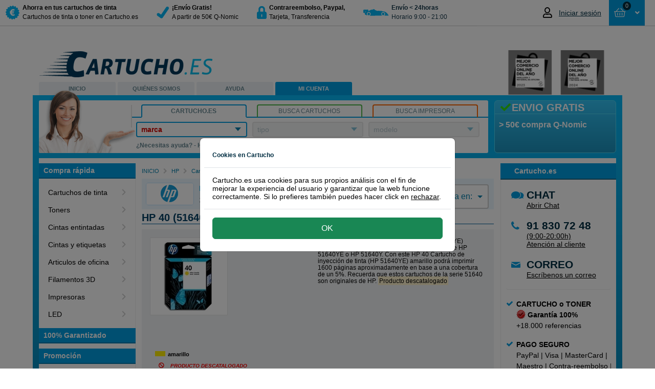

--- FILE ---
content_type: text/html; charset=utf-8
request_url: https://www.cartucho.es/hp/cartuchos-de-tinta/hp-40-51640ye-cartucho-de-tinta-amarillo/
body_size: 25674
content:



<!DOCTYPE html>
<html id="ctl00_htmlTag" xmlns="http://www.w3.org/1999/xhtml">
<head><script type="97695383469ffa5c08364863-text/javascript">(function(w,d,s,l,i){w[l]=w[l]||[];w[l].push({'gtm.start': new Date().getTime(),event:'gtm.js'});var f=d.getElementsByTagName(s)[0], j=d.createElement(s),dl=l!='dataLayer'?'&l='+l:'';j.async=true;j.src='https://www.googletagmanager.com/gtm.js?id='+i+dl;f.parentNode.insertBefore(j,f);})(window,document,'script','dataLayer','GTM-5QM5VH');</script><title>
	HP 40 Cartucho de tinta amarillo (HP 51640YE)
</title><link rel="dns-prefetch" href="//www.ekomi.nl" /><link rel="dns-prefetch" href="//api.twitter.com" /><link rel="dns-prefetch" href="//www.facebook.com" /><link rel="dns-prefetch" href="//images.scanalert.com" /><link rel="dns-prefetch" href="//platform.twitter.com" /><link rel="dns-prefetch" href="//www.googleadservices.com" /><link rel="shortcut icon" href="/favicon.ico" />
    <script type="97695383469ffa5c08364863-text/javascript" language="javascript">
        function pageLoad() {
            var isAsyncPostback = Sys.WebForms.PageRequestManager.getInstance().get_isInAsyncPostBack();
            if (isAsyncPostback) {
                tb_init('a.thickboxInAsyncPostBack');
            }
        }
    </script>

    <link rel="stylesheet" type="text/css" href="/Themes/CartuchoES/css/modal/bootstrap.min.css" /><link href="/Themes/CartuchoES/css/bundle-cartucho.css?v=ymWbxs98K7WmMQx5GRf9XTx2rOcHsRyIUQeDZ8gFtrE1" rel="stylesheet" /><script src="/Themes/CartuchoES/javascript/bundle-javascript.js?v=4Jd2iZ7kY3R7cI2x7zpoEIlEEAjV6nbKPTkW652pdwk1" type="97695383469ffa5c08364863-text/javascript"></script><meta name="google-site-verification" content="Fk_2E-hJKtQljD9cXOsrRGan6bHf-BYwp9xZvj7biy8" /><meta name="verify-v1" content="8gQ6Nz7BidQz+Fo8THQ4cmazrLS+LM0EcTqaZurMEJE=" /><meta name="y_key" content="bdab701f56522722" /><meta http-equiv="content-language" content="es-ES" /><meta name="copyright" content="Grupo Amespar 2011 - 2026" /><link href="https://www.cartucho.es/hp/cartuchos-de-tinta/hp-40-51640ye-cartucho-de-tinta-amarillo/" rel="canonical" /><meta property="og:url" content="https://www.cartucho.es/hp/cartuchos-de-tinta/hp-40-51640ye-cartucho-de-tinta-amarillo/" /><link href="https://www.cartucho.es/hp/cartuchos-de-tinta/hp-40-51640ye-cartucho-de-tinta-amarillo/" rel="alternate" hreflang="es-es" /><link href="https://www.cartucho.pt/hp/tinteiros/hp-40-hp-51640ye-tinteiro-amarelo/" rel="alternate" hreflang="pt-pt" /><meta name="author" content="https://plus.google.com/108756567442460521770/posts" /><meta http-equiv="language" content="ES" /><meta name="viewport" content="width=device-width, initial-scale=1" /><meta http-equiv="X-UA-Compatible" content="IE=edge" /><meta http-equiv="Content-Type" content="text/html; charset=utf-8" /><meta property="og:type" content="website" /><meta property="og:title" content="HP 40 Cartucho de tinta amarillo (HP 51640YE)" /><meta property="og:description" content="HP 40 (51640YE) Cartucho de tinta amarillo" /><meta property="og:image" content="https://cdn.cartucho.es/Cartridge/150x150/uploaded_01db2bc5-d8de-473a-bcdb-54bc9bfa7e61_hp40%20ye.jpg" /><meta name="robots" content="noodp, noydir, index, follow"><meta name="description" content="HP 40 (51640YE) Cartucho de tinta amarillo" /><meta name="keywords" content="51640y, hp 51640y, hp 40, hp40, 51640ye, hp 51640ye" /></head>
<body>
    <script type="97695383469ffa5c08364863-text/javascript">window.uetq=window.uetq||[];window.uetq.push('consent','default',{'ad_storage':'denied'});window.dataLayer=window.dataLayer||[];function gtag(){{window.dataLayer.push(arguments);}}
gtag('consent','default',{'ad_storage':'denied','ad_user_data':'denied','ad_personalization':'denied','analytics_storage':'granted','wait_for_update':500});</script><script type="97695383469ffa5c08364863-text/javascript"></script><noscript><iframe src="https://www.googletagmanager.com/ns.html?id=GTM-5QM5VH" height="0" width="0" style="display:none;visibility:hidden"></iframe></noscript>
    <form name="aspnetForm" method="post" action="/hp/cartuchos-de-tinta/hp-40-51640ye-cartucho-de-tinta-amarillo/" id="aspnetForm">
<div>
<input type="hidden" name="__EVENTTARGET" id="__EVENTTARGET" value="" />
<input type="hidden" name="__EVENTARGUMENT" id="__EVENTARGUMENT" value="" />
<input type="hidden" name="__VIEWSTATE" id="__VIEWSTATE" value="/[base64]/[base64]/[base64]/[base64]/M2xDxPYxcbyKmjfJHLU1niqd" />
</div>

<script type="97695383469ffa5c08364863-text/javascript">
//<![CDATA[
var theForm = document.forms['aspnetForm'];
if (!theForm) {
    theForm = document.aspnetForm;
}
function __doPostBack(eventTarget, eventArgument) {
    if (!theForm.onsubmit || (theForm.onsubmit() != false)) {
        theForm.__EVENTTARGET.value = eventTarget;
        theForm.__EVENTARGUMENT.value = eventArgument;
        theForm.submit();
    }
}
//]]>
</script>


<script src="/WebResource.axd?d=RMgdi8lLIrv2h9BN_Ycz8VUUB57_-zdROneN6CbezdGCVIKYKsueFllHVNVovo9rytWkNiSgw3gWvCBkaoOy4RJppNs1&amp;t=638901608248157332" type="97695383469ffa5c08364863-text/javascript"></script>


<script src="/ScriptResource.axd?d=h9ciuFnSHvp6xPJA2Om6i9nak_rsZQpfhOvBTupG5DfelnEnF-__TKRIbVXjFCCbQ1uHIHXeKSc8c2StTjJzducIcCXNB-XWY1shX_KmcYHQQLaHF2jIT-d-kr7cRjHr9w9epQ2&amp;t=f2cd5c5" type="97695383469ffa5c08364863-text/javascript"></script>
<script src="/ScriptResource.axd?d=RUwafbjrPKQ5tqTwLUKLO_k-hC5VP7entN-jhUh9qo5PWJIEDVtW_DURx1FTcnj8ix1IzUd7VNTSbL_Y0FDFqd8WwUnR_1SCWjpvj6zDq6F6vq9d2dvJA8LTRtMtJY9cbljHZg2&amp;t=f2cd5c5" type="97695383469ffa5c08364863-text/javascript"></script>
<div>

	<input type="hidden" name="__VIEWSTATEGENERATOR" id="__VIEWSTATEGENERATOR" value="F2EE7CEF" />
</div>
        <script type="97695383469ffa5c08364863-text/javascript">
//<![CDATA[
Sys.WebForms.PageRequestManager._initialize('ctl00$ScriptManager1', 'aspnetForm', ['tctl00$Top$updatePanelAmountCart','','tctl00$Top$updatepanelRepeater','','tctl00$Search1$updatepanel1','','tctl00$cp1$Cartridges1$UpdatePanel2',''], [], [], 90, 'ctl00');
//]]>
</script>

        <div class="top"><div class="containertop"><a id="ctl00_Top_hyperlinkBranding" title="a la página de inicio de Cartucho.es, ahorra más en tus compras de cartuchos de tinta con Cartucho" class="branding branding_cartucho_es" href="../../../">&nbsp;</a><div class="leftTopColumn"><a href="#" class="nav-toggle" data-target="toggle-nav"><span>Menu</span></a><ul id="ctl00_Top_usp" class="usp"><li><a id="ctl00_Top_HyperLink1" href="../../../info/cartuchos-qnomic-cartuchoes.htm"><div class="trust-icon discount"></div><div class="trust-title"><b> Ahorra en tus cartuchos de tinta</b><br /> Cartuchos de tinta o toner en Cartucho.es</div></a></li><li><a id="ctl00_Top_HyperLink2" href="../../../info/env%c3%ado-devoluciones.htm"><div class="trust-icon safety"></div><div class="trust-title"><b> &#161;Env&#237;o Gratis!</b><br /> A partir de 50€ Q-Nomic</div></a></li><li><a id="ctl00_Top_HyperLink3" href="../../../servicio-de-atencion-al-cliente/pago-seguro.htm"><div class="trust-icon lock"></div><div class="trust-title"><b> Contrareembolso, Paypal, </b> <br /> Tarjeta, Transferencia</div></a></li><li><a id="ctl00_Top_HyperLink4"><div class="trust-icon van"></div><div class="trust-title"><b>Env&#237;o &lt; 24horas</b><br /> Horario 9:00 - 21:00</div></a></li></ul></div><div id="ctl00_Top_Basket2" class="rightTopColumn"><div class="global-actions"><div id="ctl00_Top_MyAccountTopMenu_divTop" class="my-account-top dropdown-toggle my-account-login"><a href="/mi-cuenta.htm" class="mobile-only my-account-icon" style="display:none"></a><a href="/mi-cuenta.htm" style="display:flex;align-items:center"><i class="far fa-user account-notification" style="margin-right:10px;font-size:20px;width:21px"></i><span style="font-size:14px;color:#002e42;font-weight:400;max-width:100px;white-space:nowrap;overflow:hidden;text-overflow:ellipsis" class="mobile-none logged-out"> Iniciar sesión </span></a><ul class="drop-down-menu" role="menu"></ul></div><div class="cart drop-down-toggle drop-down-action"><a id="ctl00_Top_HyperLinkCart" class="btn-top btn-large btn-blue cart-view round" href="https://www.cartucho.es/Order_Step1.aspx"><div class="cart-icon-amount"><div id="ctl00_Top_updatePanelAmountCart"><span class="amount-cart-icon"><i class="far fa-shopping-basket fa-mr" style="font-size:14px"></i></span> <span class="amount-cart"> 0 </span></div></div><span id="ctl00_Top_amountTitle" class="amount-title" style="padding-left:0"> &nbsp;</span> <i class="fas fa-fw fa-angle-down" style="text-align:right"></i> </a> <span id="ctl00_Top_updatepanelRepeater"><div class="basketWrap round"><span class="basket-content-dropdown-header"><strong> Cesta </strong>&nbsp; </span><div class="basket-content"><div class="clear-all"></div><div id="ctl00_Top_divEmptyBasket" class="empty-basket-text">NO HAS SELECCIONADO NINGÚN PRODUCTO</div><div class="basket-action"></div></div></div></span></div></div></div><div class="clear-all"></div></div></div><div class="top-padding"></div>
        
<div id="stpOverlay"></div>
<div id="stpWrapper">
       <div class="stpHeader"><h5 id="stpTitle"></h5><span id="stpClose" title="Cerrar">&nbsp;</span></div>
       <div id="stpContent"></div>
       <div id="stpFooter">
           <input name="ctl00$ucCartuchoPopup$stpBtnOk" type="button" id="stpBtnOk" value="Ok" />
           <input name="ctl00$ucCartuchoPopup$stpBtnCancel" type="button" id="stpBtnCancel" value="Cancelar" class="stpCancel" />
       </div>
</div>

        
        <div id="cartucho_es" class="main">
            <div class="header"><div class="h1"><a id="ctl00_Header1_Hyperlink_Header_Logo_Home" title="a la página de inicio de Cartucho.es, ahorra más en tus compras de cartuchos de tinta con Cartucho" href="../../../"></a></div><div class="ecommerceLogo" id="divecommerce2024"><a id="divecommerce2024"><img alt="Ganadores Mejor comercio online del año 2024" border="0.2" height="87" src="//cdn.cartucho.es/files/images/Cartucho-2024-MCOA-gris.png" width="212" /></a></div><ul class="navigation"><li id="ctl00_Header1_liLadyTop" class="es-lady"><a id="ctl00_Header1_HomeLink" title="En Cartucho.es puedes encontrar cartuchos de tinta o tóner para su equipo." href="../../../">INICIO</a></li><li><a id="ctl00_Header1_AboutLink" title="Sobre Cartucho.es" href="../../../sobre-cartucho-es/">QUIÉNES SOMOS</a></li><li><a id="ctl00_Header1_ServiceLink" title="Servicio de atención al cliente, preguntas más frecuentes, formulario de contacto, número de teléfono, recuperar contraseña, devoluciones, programa de puntos..." href="../../../servicio-de-atencion-al-cliente/">AYUDA</a></li><li><a id="ctl00_Header1_MyLink" title="Mi cuenta, información acerca de nombre, dirección o contraseñas en Cartucho.es" class="actives" href="../../../mi-cuenta/">MI CUENTA</a></li><li></li></ul></div>
            <div class="content">
                <div class="search-and-banner">
                    <div class="banner-box"><div id="ctl00_BannerBox1_bannertitle" class="title smoothfont"><i class='fa fa-fw fa-check' style='color:#33dc0c'></i>ENVIO GRATIS</div><div id="ctl00_BannerBox1_bannertext" class="bannertext smoothfont">&gt; 50€ compra Q-Nomic</div></div>
                    <div id="ctl00_Search1_zoektabs1" class="zoek-tabs-box"><span class="zoek-img"></span><div class="tabset"><ul class="zoek-tabs"><li class="first"><a id="ctl00_Search1_HyperlinkSearchCategory" title="Encuentra rápidamente el cartucho de tinta o toner, con el número o modelo del cartucho." class="tab last-tab active" href="javascript:showSearch('category')"><span>Cartucho.es</span></a></li><li><a id="ctl00_Search1_HyperlinkSearchCartridge" title="Encuentra rápidamente el cartucho de tinta o toner, con el número o modelo del cartucho." class="tab last-tab inactive" href="javascript:showSearch('cartridge')"><span>Busca cartuchos</span></a></li><li class="last"><a id="ctl00_Search1_HyperlinkSearchPrinter" title="Encuentra rápidamente el cartucho de tinta o toner con el nombre de la impresora, HP, Canon, etc." class="tab last-tab inactive" href="javascript:showSearch('printer')"><span>Busca impresora</span></a></li></ul></div><div class="tab" id="tab1"><div class="tabs-box1"><div class="search-form"><div id="category" class="active"><span id="ctl00_Search1_updatepanel1"><ul class="nice-dropdown" id="nav"><li id="ctl00_Search1_liDDMerk"><div><a id="ctl00_Search1_hyperlinkDDmerk" title="Marcas principales" href="javascript:toggle('ddmerk')"><span class="strong">marca</span></a><div class="ulWrapperWhiteBorder" id="ddmerk-bar" style='display:none'></div><div class="ulWrapper brandColumn" id="ddmerk" style='display:none'><h1 class="header-dd">Top 6 tipos impresoras</h1><ul class="column favourites"><li><a onclick="if (!window.__cfRLUnblockHandlers) return false; showBusy('typeLoader','typeNormal')" id="ctl00_Search1_lb_brandfav_4" href="javascript:__doPostBack('ctl00$Search1$lb_brandfav_4','')" data-cf-modified-97695383469ffa5c08364863-="">Brother</a></li><li><a onclick="if (!window.__cfRLUnblockHandlers) return false; showBusy('typeLoader','typeNormal')" id="ctl00_Search1_lb_brandfav_3" href="javascript:__doPostBack('ctl00$Search1$lb_brandfav_3','')" data-cf-modified-97695383469ffa5c08364863-="">Canon</a></li><li><a onclick="if (!window.__cfRLUnblockHandlers) return false; showBusy('typeLoader','typeNormal')" id="ctl00_Search1_lb_brandfav_49" href="javascript:__doPostBack('ctl00$Search1$lb_brandfav_49','')" data-cf-modified-97695383469ffa5c08364863-="">Dymo</a></li><li><a onclick="if (!window.__cfRLUnblockHandlers) return false; showBusy('typeLoader','typeNormal')" id="ctl00_Search1_lb_brandfav_5" href="javascript:__doPostBack('ctl00$Search1$lb_brandfav_5','')" data-cf-modified-97695383469ffa5c08364863-="">Epson</a></li><li><a onclick="if (!window.__cfRLUnblockHandlers) return false; showBusy('typeLoader','typeNormal')" id="ctl00_Search1_lb_brandfav_1" href="javascript:__doPostBack('ctl00$Search1$lb_brandfav_1','')" data-cf-modified-97695383469ffa5c08364863-="">HP</a></li><li><a onclick="if (!window.__cfRLUnblockHandlers) return false; showBusy('typeLoader','typeNormal')" id="ctl00_Search1_lb_brandfav_10" href="javascript:__doPostBack('ctl00$Search1$lb_brandfav_10','')" data-cf-modified-97695383469ffa5c08364863-="">Samsung</a></li></ul><h1 class="header-dd">Todas las marcas de impresoras</h1><ul class="column all"><li><a onclick="if (!window.__cfRLUnblockHandlers) return false; showBusy('typeLoader','typeNormal')" id="ctl00_Search1_lb_brand_54" href="javascript:__doPostBack('ctl00$Search1$lb_brand_54','')" data-cf-modified-97695383469ffa5c08364863-="">Apple</a></li><li><a onclick="if (!window.__cfRLUnblockHandlers) return false; showBusy('typeLoader','typeNormal')" id="ctl00_Search1_lb_brand_4" href="javascript:__doPostBack('ctl00$Search1$lb_brand_4','')" data-cf-modified-97695383469ffa5c08364863-="">Brother</a></li><li><a onclick="if (!window.__cfRLUnblockHandlers) return false; showBusy('typeLoader','typeNormal')" id="ctl00_Search1_lb_brand_3" href="javascript:__doPostBack('ctl00$Search1$lb_brand_3','')" data-cf-modified-97695383469ffa5c08364863-="">Canon</a></li><li><a onclick="if (!window.__cfRLUnblockHandlers) return false; showBusy('typeLoader','typeNormal')" id="ctl00_Search1_lb_brand_75" href="javascript:__doPostBack('ctl00$Search1$lb_brand_75','')" data-cf-modified-97695383469ffa5c08364863-="">Citizen</a></li><li><a onclick="if (!window.__cfRLUnblockHandlers) return false; showBusy('typeLoader','typeNormal')" id="ctl00_Search1_lb_brand_261" href="javascript:__doPostBack('ctl00$Search1$lb_brand_261','')" data-cf-modified-97695383469ffa5c08364863-="">Colop</a></li><li><a onclick="if (!window.__cfRLUnblockHandlers) return false; showBusy('typeLoader','typeNormal')" id="ctl00_Search1_lb_brand_16" href="javascript:__doPostBack('ctl00$Search1$lb_brand_16','')" data-cf-modified-97695383469ffa5c08364863-="">Dell</a></li><li><a onclick="if (!window.__cfRLUnblockHandlers) return false; showBusy('typeLoader','typeNormal')" id="ctl00_Search1_lb_brand_108" href="javascript:__doPostBack('ctl00$Search1$lb_brand_108','')" data-cf-modified-97695383469ffa5c08364863-="">Develop</a></li><li><a onclick="if (!window.__cfRLUnblockHandlers) return false; showBusy('typeLoader','typeNormal')" id="ctl00_Search1_lb_brand_49" href="javascript:__doPostBack('ctl00$Search1$lb_brand_49','')" data-cf-modified-97695383469ffa5c08364863-="">Dymo</a></li><li><a onclick="if (!window.__cfRLUnblockHandlers) return false; showBusy('typeLoader','typeNormal')" id="ctl00_Search1_lb_brand_5" href="javascript:__doPostBack('ctl00$Search1$lb_brand_5','')" data-cf-modified-97695383469ffa5c08364863-="">Epson</a></li><li><a onclick="if (!window.__cfRLUnblockHandlers) return false; showBusy('typeLoader','typeNormal')" id="ctl00_Search1_lb_brand_57" href="javascript:__doPostBack('ctl00$Search1$lb_brand_57','')" data-cf-modified-97695383469ffa5c08364863-="">Gestetner</a></li><li><a onclick="if (!window.__cfRLUnblockHandlers) return false; showBusy('typeLoader','typeNormal')" id="ctl00_Search1_lb_brand_1" href="javascript:__doPostBack('ctl00$Search1$lb_brand_1','')" data-cf-modified-97695383469ffa5c08364863-="">HP</a></li><li><a onclick="if (!window.__cfRLUnblockHandlers) return false; showBusy('typeLoader','typeNormal')" id="ctl00_Search1_lb_brand_50" href="javascript:__doPostBack('ctl00$Search1$lb_brand_50','')" data-cf-modified-97695383469ffa5c08364863-="">IBM</a></li><li><a onclick="if (!window.__cfRLUnblockHandlers) return false; showBusy('typeLoader','typeNormal')" id="ctl00_Search1_lb_brand_53" href="javascript:__doPostBack('ctl00$Search1$lb_brand_53','')" data-cf-modified-97695383469ffa5c08364863-="">Kodak</a></li><li><a onclick="if (!window.__cfRLUnblockHandlers) return false; showBusy('typeLoader','typeNormal')" id="ctl00_Search1_lb_brand_11" href="javascript:__doPostBack('ctl00$Search1$lb_brand_11','')" data-cf-modified-97695383469ffa5c08364863-="">Konica-Minolta</a></li><li><a onclick="if (!window.__cfRLUnblockHandlers) return false; showBusy('typeLoader','typeNormal')" id="ctl00_Search1_lb_brand_6" href="javascript:__doPostBack('ctl00$Search1$lb_brand_6','')" data-cf-modified-97695383469ffa5c08364863-="">Kyocera-Mita</a></li><li><a onclick="if (!window.__cfRLUnblockHandlers) return false; showBusy('typeLoader','typeNormal')" id="ctl00_Search1_lb_brand_7" href="javascript:__doPostBack('ctl00$Search1$lb_brand_7','')" data-cf-modified-97695383469ffa5c08364863-="">Lexmark</a></li><li><a onclick="if (!window.__cfRLUnblockHandlers) return false; showBusy('typeLoader','typeNormal')" id="ctl00_Search1_lb_brand_64" href="javascript:__doPostBack('ctl00$Search1$lb_brand_64','')" data-cf-modified-97695383469ffa5c08364863-="">Oce</a></li><li><a onclick="if (!window.__cfRLUnblockHandlers) return false; showBusy('typeLoader','typeNormal')" id="ctl00_Search1_lb_brand_8" href="javascript:__doPostBack('ctl00$Search1$lb_brand_8','')" data-cf-modified-97695383469ffa5c08364863-="">OKI</a></li><li><a onclick="if (!window.__cfRLUnblockHandlers) return false; showBusy('typeLoader','typeNormal')" id="ctl00_Search1_lb_brand_20" href="javascript:__doPostBack('ctl00$Search1$lb_brand_20','')" data-cf-modified-97695383469ffa5c08364863-="">Olivetti</a></li><li><a onclick="if (!window.__cfRLUnblockHandlers) return false; showBusy('typeLoader','typeNormal')" id="ctl00_Search1_lb_brand_18" href="javascript:__doPostBack('ctl00$Search1$lb_brand_18','')" data-cf-modified-97695383469ffa5c08364863-="">Panasonic</a></li><li><a onclick="if (!window.__cfRLUnblockHandlers) return false; showBusy('typeLoader','typeNormal')" id="ctl00_Search1_lb_brand_68" href="javascript:__doPostBack('ctl00$Search1$lb_brand_68','')" data-cf-modified-97695383469ffa5c08364863-="">Pantum</a></li><li><a onclick="if (!window.__cfRLUnblockHandlers) return false; showBusy('typeLoader','typeNormal')" id="ctl00_Search1_lb_brand_22" href="javascript:__doPostBack('ctl00$Search1$lb_brand_22','')" data-cf-modified-97695383469ffa5c08364863-="">Philips</a></li><li><a onclick="if (!window.__cfRLUnblockHandlers) return false; showBusy('typeLoader','typeNormal')" id="ctl00_Search1_lb_brand_66" href="javascript:__doPostBack('ctl00$Search1$lb_brand_66','')" data-cf-modified-97695383469ffa5c08364863-="">Primera</a></li><li><a onclick="if (!window.__cfRLUnblockHandlers) return false; showBusy('typeLoader','typeNormal')" id="ctl00_Search1_lb_brand_19" href="javascript:__doPostBack('ctl00$Search1$lb_brand_19','')" data-cf-modified-97695383469ffa5c08364863-="">Ricoh</a></li><li><a onclick="if (!window.__cfRLUnblockHandlers) return false; showBusy('typeLoader','typeNormal')" id="ctl00_Search1_lb_brand_65" href="javascript:__doPostBack('ctl00$Search1$lb_brand_65','')" data-cf-modified-97695383469ffa5c08364863-="">Riso</a></li><li><a onclick="if (!window.__cfRLUnblockHandlers) return false; showBusy('typeLoader','typeNormal')" id="ctl00_Search1_lb_brand_61" href="javascript:__doPostBack('ctl00$Search1$lb_brand_61','')" data-cf-modified-97695383469ffa5c08364863-="">Sagem</a></li><li><a onclick="if (!window.__cfRLUnblockHandlers) return false; showBusy('typeLoader','typeNormal')" id="ctl00_Search1_lb_brand_10" href="javascript:__doPostBack('ctl00$Search1$lb_brand_10','')" data-cf-modified-97695383469ffa5c08364863-="">Samsung</a></li><li><a onclick="if (!window.__cfRLUnblockHandlers) return false; showBusy('typeLoader','typeNormal')" id="ctl00_Search1_lb_brand_69" href="javascript:__doPostBack('ctl00$Search1$lb_brand_69','')" data-cf-modified-97695383469ffa5c08364863-="">Seikosha</a></li><li><a onclick="if (!window.__cfRLUnblockHandlers) return false; showBusy('typeLoader','typeNormal')" id="ctl00_Search1_lb_brand_17" href="javascript:__doPostBack('ctl00$Search1$lb_brand_17','')" data-cf-modified-97695383469ffa5c08364863-="">Sharp</a></li><li><a onclick="if (!window.__cfRLUnblockHandlers) return false; showBusy('typeLoader','typeNormal')" id="ctl00_Search1_lb_brand_74" href="javascript:__doPostBack('ctl00$Search1$lb_brand_74','')" data-cf-modified-97695383469ffa5c08364863-="">Siemens</a></li><li><a onclick="if (!window.__cfRLUnblockHandlers) return false; showBusy('typeLoader','typeNormal')" id="ctl00_Search1_lb_brand_21" href="javascript:__doPostBack('ctl00$Search1$lb_brand_21','')" data-cf-modified-97695383469ffa5c08364863-="">Star</a></li><li><a onclick="if (!window.__cfRLUnblockHandlers) return false; showBusy('typeLoader','typeNormal')" id="ctl00_Search1_lb_brand_71" href="javascript:__doPostBack('ctl00$Search1$lb_brand_71','')" data-cf-modified-97695383469ffa5c08364863-="">Tally</a></li><li><a onclick="if (!window.__cfRLUnblockHandlers) return false; showBusy('typeLoader','typeNormal')" id="ctl00_Search1_lb_brand_23" href="javascript:__doPostBack('ctl00$Search1$lb_brand_23','')" data-cf-modified-97695383469ffa5c08364863-="">Toshiba</a></li><li><a onclick="if (!window.__cfRLUnblockHandlers) return false; showBusy('typeLoader','typeNormal')" id="ctl00_Search1_lb_brand_76" href="javascript:__doPostBack('ctl00$Search1$lb_brand_76','')" data-cf-modified-97695383469ffa5c08364863-="">Triumph-Adler</a></li><li><a onclick="if (!window.__cfRLUnblockHandlers) return false; showBusy('typeLoader','typeNormal')" id="ctl00_Search1_lb_brand_67" href="javascript:__doPostBack('ctl00$Search1$lb_brand_67','')" data-cf-modified-97695383469ffa5c08364863-="">Utax</a></li><li><a onclick="if (!window.__cfRLUnblockHandlers) return false; showBusy('typeLoader','typeNormal')" id="ctl00_Search1_lb_brand_12" href="javascript:__doPostBack('ctl00$Search1$lb_brand_12','')" data-cf-modified-97695383469ffa5c08364863-="">Xerox</a></li><li><a onclick="if (!window.__cfRLUnblockHandlers) return false; showBusy('typeLoader','typeNormal')" id="ctl00_Search1_lb_brand_70" href="javascript:__doPostBack('ctl00$Search1$lb_brand_70','')" data-cf-modified-97695383469ffa5c08364863-="">Zebra</a></li><li><a onclick="if (!window.__cfRLUnblockHandlers) return false; showBusy('typeLoader','typeNormal')" id="ctl00_Search1_lb_brand_141" href="javascript:__doPostBack('ctl00$Search1$lb_brand_141','')" data-cf-modified-97695383469ffa5c08364863-="">Brady</a></li><li><a onclick="if (!window.__cfRLUnblockHandlers) return false; showBusy('typeLoader','typeNormal')" id="ctl00_Search1_lb_brand_150" href="javascript:__doPostBack('ctl00$Search1$lb_brand_150','')" data-cf-modified-97695383469ffa5c08364863-="">Evolis</a></li><li><a onclick="if (!window.__cfRLUnblockHandlers) return false; showBusy('typeLoader','typeNormal')" id="ctl00_Search1_lb_brand_110" href="javascript:__doPostBack('ctl00$Search1$lb_brand_110','')" data-cf-modified-97695383469ffa5c08364863-="">Leitz</a></li></ul><h1 class="header-dd">Impresoras 3D</h1><ul class="column sub"><li><a onclick="if (!window.__cfRLUnblockHandlers) return false; showBusy('typeLoader','typeNormal')" id="ctl00_Search1_lb_brand3D_81" href="javascript:__doPostBack('ctl00$Search1$lb_brand3D_81','')" data-cf-modified-97695383469ffa5c08364863-="">Builder</a></li><li><a onclick="if (!window.__cfRLUnblockHandlers) return false; showBusy('typeLoader','typeNormal')" id="ctl00_Search1_lb_brand3D_91" href="javascript:__doPostBack('ctl00$Search1$lb_brand3D_91','')" data-cf-modified-97695383469ffa5c08364863-="">Cubify</a></li><li><a onclick="if (!window.__cfRLUnblockHandlers) return false; showBusy('typeLoader','typeNormal')" id="ctl00_Search1_lb_brand3D_82" href="javascript:__doPostBack('ctl00$Search1$lb_brand3D_82','')" data-cf-modified-97695383469ffa5c08364863-="">Felixprinter</a></li><li><a onclick="if (!window.__cfRLUnblockHandlers) return false; showBusy('typeLoader','typeNormal')" id="ctl00_Search1_lb_brand3D_105" href="javascript:__doPostBack('ctl00$Search1$lb_brand3D_105','')" data-cf-modified-97695383469ffa5c08364863-="">FlashForge</a></li><li><a onclick="if (!window.__cfRLUnblockHandlers) return false; showBusy('typeLoader','typeNormal')" id="ctl00_Search1_lb_brand3D_107" href="javascript:__doPostBack('ctl00$Search1$lb_brand3D_107','')" data-cf-modified-97695383469ffa5c08364863-="">German RepRap</a></li><li><a onclick="if (!window.__cfRLUnblockHandlers) return false; showBusy('typeLoader','typeNormal')" id="ctl00_Search1_lb_brand3D_79" href="javascript:__doPostBack('ctl00$Search1$lb_brand3D_79','')" data-cf-modified-97695383469ffa5c08364863-="">iRapid</a></li><li><a onclick="if (!window.__cfRLUnblockHandlers) return false; showBusy('typeLoader','typeNormal')" id="ctl00_Search1_lb_brand3D_80" href="javascript:__doPostBack('ctl00$Search1$lb_brand3D_80','')" data-cf-modified-97695383469ffa5c08364863-="">Leapfrog</a></li><li><a onclick="if (!window.__cfRLUnblockHandlers) return false; showBusy('typeLoader','typeNormal')" id="ctl00_Search1_lb_brand3D_104" href="javascript:__doPostBack('ctl00$Search1$lb_brand3D_104','')" data-cf-modified-97695383469ffa5c08364863-="">Lulzbot</a></li><li><a onclick="if (!window.__cfRLUnblockHandlers) return false; showBusy('typeLoader','typeNormal')" id="ctl00_Search1_lb_brand3D_90" href="javascript:__doPostBack('ctl00$Search1$lb_brand3D_90','')" data-cf-modified-97695383469ffa5c08364863-="">Makerbot</a></li><li><a onclick="if (!window.__cfRLUnblockHandlers) return false; showBusy('typeLoader','typeNormal')" id="ctl00_Search1_lb_brand3D_106" href="javascript:__doPostBack('ctl00$Search1$lb_brand3D_106','')" data-cf-modified-97695383469ffa5c08364863-="">Mankati</a></li><li><a onclick="if (!window.__cfRLUnblockHandlers) return false; showBusy('typeLoader','typeNormal')" id="ctl00_Search1_lb_brand3D_103" href="javascript:__doPostBack('ctl00$Search1$lb_brand3D_103','')" data-cf-modified-97695383469ffa5c08364863-="">MaukCC</a></li><li><a onclick="if (!window.__cfRLUnblockHandlers) return false; showBusy('typeLoader','typeNormal')" id="ctl00_Search1_lb_brand3D_101" href="javascript:__doPostBack('ctl00$Search1$lb_brand3D_101','')" data-cf-modified-97695383469ffa5c08364863-="">Pirate3D</a></li><li><a onclick="if (!window.__cfRLUnblockHandlers) return false; showBusy('typeLoader','typeNormal')" id="ctl00_Search1_lb_brand3D_100" href="javascript:__doPostBack('ctl00$Search1$lb_brand3D_100','')" data-cf-modified-97695383469ffa5c08364863-="">Printrbot</a></li><li><a onclick="if (!window.__cfRLUnblockHandlers) return false; showBusy('typeLoader','typeNormal')" id="ctl00_Search1_lb_brand3D_99" href="javascript:__doPostBack('ctl00$Search1$lb_brand3D_99','')" data-cf-modified-97695383469ffa5c08364863-="">RepRapPro</a></li><li><a onclick="if (!window.__cfRLUnblockHandlers) return false; showBusy('typeLoader','typeNormal')" id="ctl00_Search1_lb_brand3D_98" href="javascript:__doPostBack('ctl00$Search1$lb_brand3D_98','')" data-cf-modified-97695383469ffa5c08364863-="">Robo 3D</a></li><li><a onclick="if (!window.__cfRLUnblockHandlers) return false; showBusy('typeLoader','typeNormal')" id="ctl00_Search1_lb_brand3D_97" href="javascript:__doPostBack('ctl00$Search1$lb_brand3D_97','')" data-cf-modified-97695383469ffa5c08364863-="">Solidoodle</a></li><li><a onclick="if (!window.__cfRLUnblockHandlers) return false; showBusy('typeLoader','typeNormal')" id="ctl00_Search1_lb_brand3D_96" href="javascript:__doPostBack('ctl00$Search1$lb_brand3D_96','')" data-cf-modified-97695383469ffa5c08364863-="">Sumpod</a></li><li><a onclick="if (!window.__cfRLUnblockHandlers) return false; showBusy('typeLoader','typeNormal')" id="ctl00_Search1_lb_brand3D_83" href="javascript:__doPostBack('ctl00$Search1$lb_brand3D_83','')" data-cf-modified-97695383469ffa5c08364863-="">Ultimaker</a></li><li><a onclick="if (!window.__cfRLUnblockHandlers) return false; showBusy('typeLoader','typeNormal')" id="ctl00_Search1_lb_brand3D_86" href="javascript:__doPostBack('ctl00$Search1$lb_brand3D_86','')" data-cf-modified-97695383469ffa5c08364863-="">UP!</a></li><li><a onclick="if (!window.__cfRLUnblockHandlers) return false; showBusy('typeLoader','typeNormal')" id="ctl00_Search1_lb_brand3D_93" href="javascript:__doPostBack('ctl00$Search1$lb_brand3D_93','')" data-cf-modified-97695383469ffa5c08364863-="">Velleman</a></li><li><a onclick="if (!window.__cfRLUnblockHandlers) return false; showBusy('typeLoader','typeNormal')" id="ctl00_Search1_lb_brand3D_94" href="javascript:__doPostBack('ctl00$Search1$lb_brand3D_94','')" data-cf-modified-97695383469ffa5c08364863-="">Wanhao</a></li><li><a onclick="if (!window.__cfRLUnblockHandlers) return false; showBusy('typeLoader','typeNormal')" id="ctl00_Search1_lb_brand3D_95" href="javascript:__doPostBack('ctl00$Search1$lb_brand3D_95','')" data-cf-modified-97695383469ffa5c08364863-="">Zortrax</a></li></ul></div><input type="hidden" name="ctl00$Search1$hidMerk" id="ctl00_Search1_hidMerk" /></div></li><li id="ctl00_Search1_liDDType"><div><div id="typeLoader" style="display:none"><a href="#" class="disabled"> <img src="/Themes/CartuchoES/images/ajax-loader.gif" alt="" width="16px" height="16px" /> </a></div><div id="typeNormal" style="display:block"><a id="ctl00_Search1_hyperlinkDDtype" disabled class="disabled">tipo</a> <input type="hidden" name="ctl00$Search1$hidType" id="ctl00_Search1_hidType" /></div></div></li><li id="ctl00_Search1_liDDPrinter" class="last-drop"><div><div id="printerLoader" style="display:none"><a href="#" class="disabled"> <img src="/Themes/CartuchoES/images/ajax-loader.gif" alt="" width="16px" height="16px" /> </a></div><div id="printerNormal" style="display:block"><a id="ctl00_Search1_hyperlinkDDprinter" disabled title="modelo" class="disabled">modelo</a> <input type="hidden" name="ctl00$Search1$hidPrinter" id="ctl00_Search1_hidPrinter" /></div></div></li></ul></span></div><div id="printer" class="inactive"><input name="ctl00$Search1$searchwordBox" maxlength="56" id="ctl00_Search1_searchwordBox" class="search-inp" type="search" name="searchword" autocomplete="off" placeholder="Escribe aqui el nombre o número o modelo de la impresora" /></div><div id="cartridge" class="inactive"><input name="ctl00$Search1$cartridgeBox" maxlength="56" id="ctl00_Search1_cartridgeBox" class="search-inp" type="search" name="cartridge" autocomplete="off" placeholder="Escribe aquí el número o modelo del cartucho" /></div><div class="dropdown" id="divsearchresult"></div></div><span class="value"> ¿Necesitas ayuda? - Haz clic&nbsp;<a id="ctl00_Search1_ServiceLink" title="Servicio de atención al cliente, preguntas más frecuentes, formulario de contacto, número de teléfono, recuperar contraseña, devoluciones, programa de puntos..." class="klantenser" href="https://www.cartucho.es/servicio-de-atencion-al-cliente/">aquí</a>&nbsp;o consulta las preguntas <a href="https://www.cartucho.es/servicio-de-atencion-al-cliente/preguntas-frecuentes.htm">más frecuentes</a></span></div><a href="https://www.cartucho.es/" id="ctl00_Search1_homegirl" class="girl-bottom">&nbsp;</a></div></div>
                </div>
                <div class="main-content-top">

                    

                    <div class="main-content-bottom">
                        <div class="main-content-center">
                            
	<div class="center-main center-full">
		<div class="leftcolumn"><div class="category-item sidebar-section" data-sidebar-fixed="true"><h3 class="category-balk">Compra rápida</h3><ul class="category-menu"><li><a title="Cartuchos de tinta" href="https://www.cartucho.es/cartuchos-de-tinta/">Cartuchos de tinta</a></li><li><a title="Toners" href="https://www.cartucho.es/toners/">Toners</a></li><li><a title="Cintas entintadas" href="https://www.cartucho.es/cintas-entintadas/">Cintas entintadas</a></li><li><a title="Cintas y etiquetas" href="https://www.cartucho.es/cintas-y-etiquetas/">Cintas y etiquetas</a></li><li><a title="Articulos de oficina" href="https://www.cartucho.es/articulos-de-oficina/">Articulos de oficina</a></li><li><a title="Filamentos 3D" href="https://www.cartucho.es/filamentos-3d/">Filamentos 3D</a></li><li><a title="Impresoras" href="https://www.cartucho.es/material-de-oficina/impresora">Impresoras</a></li><li><a title="LED" href="https://www.cartucho.es/articulos-de-oficina/led/">LED</a></li></ul></div><div id="ctl00_cp1_detail_14796_CategoryNavigation_divAktieBlok" class="info-item sidebar-section content-section"><h3 id="ctl00_cp1_detail_14796_CategoryNavigation_h3Action" class="category-balk">100% Garantizado</h3><div class="cartucho-aktieblok"><div class="promo-sidebar"><h3 class="category-balk">Promoción</h3><div style="margin:5px;float:left"><a alt="Cuesta Enero" href="https://www.cartucho.es/enter.aspx?ac=741c61c5932a47c8947984294153efa2" onclick="if (!window.__cfRLUnblockHandlers) return false; gtag('event','clic',{'event_category':'banner_sidebar','event_label':'CuestaEnero','value':'0'})" target="_blank" data-cf-modified-97695383469ffa5c08364863-=""><picture><img alt="Cuesta Enero" src="//cdn.cartucho.es/files/images/202601_Cuesta_Enero_Sidebar_200x400_ES.png" style="width:100%" /></picture></a></div><div style="margin:5px;float:left"><a alt="Luz de emergencia para el coche" href="https://www.cartucho.es/articulos-de-oficina/led/luz-emergencia/" onclick="if (!window.__cfRLUnblockHandlers) return false; gtag('event','clic',{'event_category':'banner_sidebar','value':'0'})" target="_blank" title="nueva luz coche DGT" data-cf-modified-97695383469ffa5c08364863-=""><picture><img alt="Luz emergencia v16" src="//cdn.cartucho.es/files/images/luz-emergencia-v16-ES.png" style="width:100%" title="Luz V16 coche comprar" /></picture></a></div></div></div><script type="97695383469ffa5c08364863-text/javascript">$(".cartucho-aktieblok").on("click","a",function(event){event.preventDefault();var anchor=$(this).closest('a');var link=anchor.attr('href');var div=$(this).closest('div').attr('class');var name=$(this).attr('title')||$(this).attr('alt')||anchor.attr('title')||anchor.attr('alt')||link;gtag('event','select_content',{"promotions":[{"name":name,"creative_name":'side-banners',"creative_slot":div,}],'event_callback':function(){if(link.length>0){document.location=link;}}});if(link.length>0){setTimeout(function(){document.location=link;},500);}});</script></div></div><div class="rightcolumn"><div class="info-item sidebar-section content-section"><h3 class="info-balk">Cartucho.es</h3></div><div id="ctl00_cp1_detail_14796_Sidebar_divContactBox" class="sidebar-box contact-box sidebar-section"><ul class="round"><li id="ctl00_cp1_detail_14796_Sidebar_liChat" class="contact-by-chat contact-method"><h3 class="contact-title">CHAT</h3><a title="Abrir Chat" class="link-line" href="javascript:window.fcWidget.open();window.fcWidget.show()">Abrir Chat</a></li><li id="ctl00_cp1_detail_14796_Sidebar_liPhone" class="contact-by-phone contact-method"><h3 class="contact-title">91 830 72 48</h3><a title="(9:00-20:00h)Atención al cliente" class="link-line" href="/servicio-de-atencion-al-cliente.htm">(9:00-20:00h)<br />Atención al cliente</a></li><li id="ctl00_cp1_detail_14796_Sidebar_liMail" class="contact-by-mail contact-method"><h3 class="contact-title">Correo</h3><a title="Escríbenos un correo" class="link-line" href="/servicio-de-atencion-al-cliente/contacto.htm">Escríbenos un correo</a></li></ul></div><div class="info-item sidebar-section content-section" data-sidebar-fixed="false"><ul class="box-list"><li style="text-align:left"><div class="check"><strong style="text-align:left">CARTUCHO&nbsp;o TONER</strong></div><img id="ctl00_cp1_Cartridges1_CartridgesRowAlt_cartridgesColumnLeft_RepeaterCartridgeList_ctl01_CartridgeItem_themeImageCartridgeExtraLine" src="/Themes/CartuchoES/images/extratext-callout-2.png" style="width:9%" /> <strong>Garantía 100%</strong><p>+18.000 referencias</p></li><li><div class="check"><strong>PAGO SEGURO</strong></div>PayPal&nbsp;| Visa |&nbsp;MasterCard&nbsp;| Maestro&nbsp;| Contra-reembolso | Transferencia bancaria</li><li style="text-align:left"><div class="check"><strong style="text-align:left">ENV&Iacute;O GRATIS</strong></div>( > 50&euro; compra Q-Nomic)</li><p style="text-align:left">&iexcl;<b>Pide</b> <b>antes de las 21:00 y rec&iacute;belo ma&ntilde;ana</b>!</p></ul></div><div class="info-item sidebar-section content-section"><div class="review-widget d-table" style="position:relative"><a id="ctl00_cp1_Sidebar_EkomiReviewWidget_hlEkomi" rel="nofollow" href="https://www.ekomi.es/testimonios-cartuchoes.html" target="_blank"><div class="col-lg-5" style="width:100%"><div class="ekomi-image"><img id="ctl00_cp1_Sidebar_EkomiReviewWidget_imgEkomiSeal" src="/themes/cartuchoes/images/ekomi_silver_es.png" alt="Súper bien" style="border-width:0;display:block;width:110px;height:100%;margin:0 auto" /></div><div class="ekomi-text"><span class="ekomi-text-title" style="font-weight:700;font-size:18px;display:block;margin-bottom:10px;text-transform:uppercase">Súper bien</span> <span class="ekomi-text-sub" style="padding:0 .5rem;display:block">Valoraciones de Plata por <span style="color:#29A00A">eKomi</span></span></div></div><div class="col-lg-7 d-flex flex-column justify-content-center" style="width:100%"><div class="review-sneltoner-header" style="margin-bottom:15px;width:100%;text-align:center;display:block"><span style="font-size:16px;display:block"><strong>Cartucho.<span style="color:#009de0">es</span></strong></span> <span style="margin-bottom:20px;display:block;font-size:14px">Opiniones Clientes</span> <span style="font-size:18px;font-weight:700;color:#009de0">92.000+</span> <span style="font-size:14px">Opiniones</span></div><div class="review-widget_rating" style="display:block;text-align:center;font-size:24px"><i class="fa-star fas fa-mr" style="color:goldenrod"></i><i class="fa-star fas fa-mr" style="color:goldenrod"></i><i class="fa-star fas fa-mr" style="color:goldenrod"></i><i class="fa-star fas fa-mr" style="color:goldenrod"></i><i class="fa-star-half-alt fas fa-mr" style="color:goldenrod"></i> <strong style="display:block;margin-top:10px">9.2/10</strong> <span class="link-blue">&gt; Ver todas las opiniones</span></div></div></a></div><div class="clear-all"></div></div></div><div class="prpl printer-detail" style="margin-left:188px;margin-right:226px"><ul class="breadcrumbs" itemscope itemtype="http://schema.org/BreadcrumbList"><li itemprop="itemListElement" itemscope itemtype="http://schema.org/ListItem"><a title="Ir a inicio" itemprop="item" href="https://www.cartucho.es/"><span itemprop="name">INICIO</span></a><meta itemprop="position" content="1" /></li><li itemprop="itemListElement" itemscope itemtype="http://schema.org/ListItem"><a title="HP" itemprop="item" href="https://www.cartucho.es/hp/"><span itemprop="name">HP</span></a><meta itemprop="position" content="2" /></li><li itemprop="itemListElement" itemscope itemtype="http://schema.org/ListItem"><a title="Cartucho de tinta" itemprop="item" href="https://www.cartucho.es/hp/cartuchos-de-tinta/"><span itemprop="name">Cartucho de tinta</span></a><meta itemprop="position" content="3" /></li><li itemprop="itemListElement" itemscope itemtype="http://schema.org/ListItem"><a title="HP 40 Cartucho de tinta amarillo (HP 51640YE)" itemprop="item" href="https://www.cartucho.es/hp/cartuchos-de-tinta/hp-40-51640ye-cartucho-de-tinta-amarillo/0"><span itemprop="name">HP 40 Cartucho de tinta amarillo (HP 51640YE)</span></a><meta itemprop="position" content="4" /></li></ul><div itemscope itemtype="https://schema.org/Product"><meta itemprop="name" content="HP 40 Cartucho de tinta amarillo (HP 51640YE)" /><meta itemprop="description" content="HP 40 Cartucho de inyección de tinta (HP 51640YE) amarillo es un producto original de HP. De la serie HP 51640YE o HP 51640Y. Con este HP 40 Cartucho de inyección de tinta (HP 51640YE) amarillo podrá imprimir 1600 páginas aproximadamente en base a una cobertura de un 5%. Recuerda que estos cartuchos de la serie 51640 son originales de HP. Producto descatalogado" /><meta itemprop="brand" content="HP" /><meta itemprop="sku" content="HP51640Y" /><meta itemprop="gtin" content="088698200216" /><link itemprop="image" href="https://cdn.cartucho.es/Cartridge/150x150/uploaded_01db2bc5-d8de-473a-bcdb-54bc9bfa7e61_hp40%20ye.jpg" /><link itemprop="image" href="https://cdn.cartucho.es/Cartridge/80x80/uploaded_01db2bc5-d8de-473a-bcdb-54bc9bfa7e61_hp40%20ye.jpg" /><link itemprop="image" href="https://cdn.cartucho.es/Cartridge/30x30/uploaded_01db2bc5-d8de-473a-bcdb-54bc9bfa7e61_hp40%20ye.jpg" /><link itemprop="image" href="https://cdn.cartucho.es/Cartridge/300x300/uploaded_01db2bc5-d8de-473a-bcdb-54bc9bfa7e61_hp40%20ye.jpg" /><link itemprop="image" href="https://cdn.cartucho.es/Cartridge/21x21/uploaded_01db2bc5-d8de-473a-bcdb-54bc9bfa7e61_hp40%20ye.jpg" /><link itemprop="image" href="https://cdn.cartucho.es/Cartridge/120x120/uploaded_01db2bc5-d8de-473a-bcdb-54bc9bfa7e61_hp40%20ye.jpg" /><div class="c-line"><div class="printer-company-line2"><div class="image-container"><img id="ctl00_cp1_detail_14796_ticompanylinelogo" title="Logo HP" src="//cdn.cartucho.es/Themes/CartuchoES/images/logo-hp.gif" alt="Logo [@BRANDNAME@]" style="border-width:0" /></div><div class="brand-container"><strong> HP </strong> <span id="ctl00_cp1_detail_14796_lblcompanydescription">100% Cartuchos Originales HP</span></div></div><div class="related-printers"><a data-toggle="dropdown" class="round btn btn-large block btn-dropdown"> <span class="related-printers-icon"></span> Funciona en: </a><div class="dropdown-menu dropdown related-printers-dropdown"><h3>HP 40 Cartucho de tinta amarillo (HP 51640YE) es válido para todas estas impresoras:</h3><ul><li><a title="Xerox 2230 IJ Color" rel="nofollow" href="https://www.cartucho.es/xerox/otras-impresoras-xerox/xerox-2230-ij-color/">Xerox 2230 IJ Color</a></li><li><a title="HP Color Copier 210" rel="nofollow" href="https://www.cartucho.es/hp/color-copier/hp-color-copier-210/">HP Color Copier 210</a></li><li><a title="HP Color Copier 210 LX" rel="nofollow" href="https://www.cartucho.es/hp/color-copier/hp-color-copier-210-lx/">HP Color Copier 210 LX</a></li><li><a title="HP CopyJet" rel="nofollow" href="https://www.cartucho.es/hp/copyjet/hp-copyjet/">HP CopyJet</a></li><li><a title="HP CopyJet M" rel="nofollow" href="https://www.cartucho.es/hp/copyjet/hp-copyjet-m/">HP CopyJet M</a></li><li><a title="HP DeskJet 1200 C" rel="nofollow" href="https://www.cartucho.es/hp/deskjet/hp-deskjet-1200-c/">HP DeskJet 1200 C</a></li><li><a title="HP DeskJet 1200 PS" rel="nofollow" href="https://www.cartucho.es/hp/deskjet/hp-deskjet-1200-ps/">HP DeskJet 1200 PS</a></li><li><a title="HP DeskJet 1200c-ps" rel="nofollow" href="https://www.cartucho.es/hp/deskjet/hp-deskjet-1200c-ps/">HP DeskJet 1200c-ps</a></li><li><a title="HP DeskJet 1600 C" rel="nofollow" href="https://www.cartucho.es/hp/deskjet/hp-deskjet-1600-c/">HP DeskJet 1600 C</a></li><li><a title="HP DeskJet 1600 CM" rel="nofollow" href="https://www.cartucho.es/hp/deskjet/hp-deskjet-1600-cm/">HP DeskJet 1600 CM</a></li><li><a title="HP DeskJet 1600 CN" rel="nofollow" href="https://www.cartucho.es/hp/deskjet/hp-deskjet-1600-cn/">HP DeskJet 1600 CN</a></li></ul></div></div></div><div class="detail-box"><h1 class="articledetailheader">HP 40 (51640YE) Cartucho de tinta amarillo</h1><input type="hidden" name="ctl00$cp1$detail_14796$hidproductid" id="ctl00_cp1_detail_14796_hidproductid" value="14796" /> <input type="hidden" name="ctl00$cp1$detail_14796$hidAvailable" id="ctl00_cp1_detail_14796_hidAvailable" value="false" /></div><div id="ctl00_cp1_detail_14796_productInfoBox" class="characteristic-box" itemprop="offers" itemscope itemtype="https://schema.org/Offer"><meta itemprop="price" content="35.00" /><meta itemprop="itemCondition" itemtype="https://schema.org/OfferItemCondition" content="https://schema.org/NewCondition" /><meta itemprop="priceCurrency" content="EUR" /><meta itemprop="seller" content="cartucho_es" /><meta itemprop="url" content="https://www.cartucho.es/hp/cartuchos-de-tinta/hp-40-51640ye-cartucho-de-tinta-amarillo/" /><meta itemprop="gtin" content="088698200216" /><meta itemprop="identifier" content="upc:088698200216" /><div class="characteristic-left"><div id="ctl00_cp1_detail_14796_imgCharacter1" class="img-character"><div class="img-container"><picture><source id="ctl00_cp1_detail_14796_ProductImage1WebP" type="image/webp" srcset="https://cdn.cartucho.es/Cartridge/150x150/uploaded_01db2bc5-d8de-473a-bcdb-54bc9bfa7e61_hp40%20ye.webp" /><img id="ctl00_cp1_detail_14796_ProductImage1" title="HP 40 (51640YE) Cartucho de tinta amarillo | HP51640Y" class="largeImage lazyload" data-src="https://cdn.cartucho.es/Cartridge/150x150/uploaded_01db2bc5-d8de-473a-bcdb-54bc9bfa7e61_hp40%20ye.jpg" src="https://cdn.cartucho.es/1.gif" alt="HP 40 (51640YE) Cartucho de tinta amarillo | HP51640Y" style="border-width:0" /> </picture></div></div><ul class="character-list"><li><span class="specs-color-block" style="background-color:#ffed00;background-image:linear-gradient(90deg,rgba(255,255,255,0),rgba(255,255,255,0) 50%,rgba(255,255,255,0)50% 100%),linear-gradient(90deg,#ffed00 0 100%)"></span>amarillo</li><li><span> <i id="ctl00_cp1_detail_14796_DeliveryPeriod1_chStatus" class="fa fa-mr fa-fw fa-ban" style="color:#ff0404"></i><em id="ctl00_cp1_detail_14796_DeliveryPeriod1_emLeverbaar" class="baar" itemprop="availability" content="https://schema.org/OutOfStock"><font color="#ff0404">PRODUCTO DESCATALOGADO</font></em> </span></li><li><i id="ctl00_cp1_detail_14796_ContentBlock_mililiter" class="fa fa-tint fa-fw fa-mr" aria-hidden="true"></i><em class="contentml"><em class="contentoem">42 ml</em><em class="contentunitprice">(0,83&nbsp;&euro;&nbsp;por&nbsp;ml)</em></em></li><li class="ink-capacity-pages"><i id="ctl00_cp1_detail_14796_ContentBlock_pages" class="fal fa-file-alt fa-fw fa-mr" aria-hidden="true"></i><em class="contentml">1.600 páginas</em><div class="basketWrap pages-tooltip"><h2>Paginas</h2><p>Información facilitada por el fabricante. El rendimiento de los consumibles está basado en las ISO 19752/2004 (para impresoras monocromo) y en la ISO 24711/24712(para impresoras a color) o 5% de cobertura. Más información <a href="https://www.cartucho.es/info/5-cobertura-de-impresion.htm" title="Información detallada sobre el rendimiento de los consumibles" target="_blank">aquí</a>.</p></div></li><div id="ctl00_cp1_detail_14796_divHomeBrand" style="margin-top:10px"></div></ul></div><div class="characteristic-right"><p style="margin:-10px 0 0 0" itemprop="description"><span>HP 40 Cartucho de inyección de tinta (HP 51640YE) amarillo es un producto original de HP. De la serie HP 51640YE o HP 51640Y. Con este HP 40 Cartucho de inyección de tinta (HP 51640YE) amarillo podrá imprimir 1600 páginas aproximadamente en base a una cobertura de un 5%. Recuerda que estos cartuchos de la serie 51640 son originales de HP. <mark>Producto descatalogado</mark></span></p><div class="bestel-option-box"></div></div></div></div></div>
		
		<div id="ctl00_cp1_divCartridges" class="ink-selbox2-content prpl" style="margin-left:189px; margin-right:226px;">
			<div class="ink-selbox2-top"></div>
			<span id="ctl00_cp1_Cartridges1_UpdatePanel2"><div class="printer-header"><h2 class="blue"><em class="h2gray">Cartuchos de tinta</em> HP 40 Cartucho de tinta amarillo (HP 51640YE)</h2><a id="ctl00_cp1_Cartridges1_lbPrinterGarantiePrinter" href="javascript:__doPostBack('ctl00$cp1$Cartridges1$lbPrinterGarantiePrinter','')" style="font-size:10px;float:right;text-decoration:underline"></a></div><div id="filter-drop-down"><select id="ddFilter" class="select-dropdown" style="display:none"></select></div><div id="filter-drop-downtw"><select id="ddtwFilter" class="select-dropdown dd-select" style="display:none"></select></div><div id="filter-drop-downtl"><select id="ddtlFilter" class="select-dropdown" style="display:none"></select></div><script type="97695383469ffa5c08364863-text/javascript">var filtername='Filtrar';filters=[{"Key":"alternate","Value":"Q-Nomic","Image":""},{"Key":"original","Value":"Original","Image":""},{"Key":"bundle","Value":"Pack ahorro","Image":""},{"Key":"additional","Value":"Otros productos","Image":""},{"Key":"botella de tinta","Value":"Botella de tinta","Image":""},{"Key":"cabezal","Value":"Cabezal","Image":""},{"Key":"print head","Value":"Cabezal de impresión","Image":""},{"Key":"cabezal laser","Value":"Cabezal laser","Image":""},{"Key":"cartucho de grapas","Value":"Cartucho de grapas","Image":""},{"Key":"cartucho de limpieza","Value":"Cartucho de limpieza","Image":""},{"Key":"inkjet","Value":"Cartucho de tinta","Image":""},{"Key":"cartucho de tinta","Value":"Cartucho de tinta","Image":""},{"Key":"ribbon","Value":"Cinta entintada","Image":""},{"Key":"cintas entintadas","Value":"Cintas entintadas","Image":""},{"Key":"cintas y etiquetas","Value":"Cintas y etiquetas","Image":""},{"Key":"correa","Value":"Correa","Image":""},{"Key":"belt","Value":"Correa de transferencia","Image":""},{"Key":"etiquetas","Value":"Etiquetas","Image":""},{"Key":"filamento 3d","Value":"Filamento 3d","Image":""},{"Key":"3d filament","Value":"Filamento 3D","Image":""},{"Key":"fotoconductor","Value":"Fotoconductor","Image":""},{"Key":"fuser","Value":"Fusor","Image":""},{"Key":"fusor","Value":"Fusor","Image":""},{"Key":"printer","Value":"Impresora","Image":""},{"Key":"impresora","Value":"Impresora","Image":""},{"Key":"ink roller","Value":"Ink roller","Image":""},{"Key":"interno","Value":"Interno","Image":""},{"Key":"kit de mantenimiento","Value":"Kit de mantenimiento","Image":""},{"Key":"kit de mantenimiento tinta","Value":"Kit de mantenimiento tinta","Image":""},{"Key":"transferkit","Value":"Kit de transferencia","Image":""},{"Key":"kit de transferencia","Value":"Kit de transferencia","Image":""},{"Key":"other","Value":"Otros","Image":""},{"Key":"otros","Value":"Otros","Image":""},{"Key":"outros","Value":"Otros","Image":""},{"Key":"paper roll","Value":"Paper roll","Image":""},{"Key":"placa de separación","Value":"Placa de separación","Image":""},{"Key":"promo","Value":"Promo","Image":""},{"Key":"recolector de toner","Value":"Recolector de toner","Image":""},{"Key":"revelador","Value":"Revelador","Image":""},{"Key":"rodillo de recogida","Value":"Rodillo de recogida","Image":""},{"Key":"rodillo entintado","Value":"Rodillo entintado","Image":""},{"Key":"drum","Value":"Tambor","Image":""},{"Key":"tambor","Value":"Tambor","Image":""},{"Key":"tinta sólida","Value":"Tinta sólida","Image":""},{"Key":"toner","Value":"Toner","Image":""},{"Key":"unidad de imagen","Value":"Unidad de imagen","Image":""},{"Key":"aluminium","Value":"aluminium","Image":""},{"Key":"amarillo","Value":"amarillo","Image":""},{"Key":"azul","Value":"azul","Image":""},{"Key":"azul sobre blanco","Value":"azul sobre blanco","Image":""},{"Key":"azul sobre transparente","Value":"azul sobre transparente","Image":""},{"Key":"beige","Value":"beige","Image":""},{"Key":"black on purple","Value":"black on purple","Image":""},{"Key":"black/red","Value":"black/red","Image":""},{"Key":"blanco","Value":"blanco","Image":""},{"Key":"blanco sobre azul","Value":"blanco sobre azul","Image":""},{"Key":"blanco sobre gris","Value":"blanco sobre gris","Image":""},{"Key":"blanco sobre marron","Value":"blanco sobre marron","Image":""},{"Key":"blanco sobre morado","Value":"blanco sobre morado","Image":""},{"Key":"blanco sobre negro","Value":"blanco sobre negro","Image":""},{"Key":"blanco sobre rojo","Value":"blanco sobre rojo","Image":""},{"Key":"blanco sobre rosa","Value":"blanco sobre rosa","Image":""},{"Key":"blanco sobre transparente","Value":"blanco sobre transparente","Image":""},{"Key":"blanco sobre verde","Value":"blanco sobre verde","Image":""},{"Key":"brillo optimizado","Value":"brillo optimizado","Image":""},{"Key":"cian","Value":"cian","Image":""},{"Key":"cian claro","Value":"cian claro","Image":""},{"Key":"cian foto","Value":"cian foto","Image":""},{"Key":"cian magenta amarillo","Value":"cian magenta amarillo","Image":""},{"Key":"color","Value":"color","Image":""},{"Key":"color","Value":"Color","Image":""},{"Key":"color black","Value":"color black","Image":""},{"Key":"coral red","Value":"coral red","Image":""},{"Key":"crème","Value":"crème","Image":""},{"Key":"dark blue","Value":"dark blue","Image":""},{"Key":"dark green","Value":"dark green","Image":""},{"Key":"dorado","Value":"dorado","Image":""},{"Key":"dorado sobre azul","Value":"dorado sobre azul","Image":""},{"Key":"dorado sobre negro","Value":"dorado sobre negro","Image":""},{"Key":"dorado sobre rojo","Value":"dorado sobre rojo","Image":""},{"Key":"foto","Value":"foto","Image":""},{"Key":"gris","Value":"gris","Image":""},{"Key":"gris foto","Value":"gris foto","Image":""},{"Key":"ice blue","Value":"ice blue","Image":""},{"Key":"ivory white","Value":"ivory white","Image":""},{"Key":"light blue","Value":"light blue","Image":""},{"Key":"light green","Value":"light green","Image":""},{"Key":"light grey","Value":"light grey","Image":""},{"Key":"lilac","Value":"lilac","Image":""},{"Key":"magenta","Value":"magenta","Image":""},{"Key":"magenta claro","Value":"magenta claro","Image":""},{"Key":"magenta foto","Value":"magenta foto","Image":""},{"Key":"marine blue","Value":"marine blue","Image":""},{"Key":"marron","Value":"marron","Image":""},{"Key":"matt black","Value":"matt black","Image":""},{"Key":"metal","Value":"metal","Image":""},{"Key":"metallic blue","Value":"metallic blue","Image":""},{"Key":"metallic green","Value":"metallic green","Image":""},{"Key":"metallic pink","Value":"metallic pink","Image":""},{"Key":"metallic purple","Value":"metallic purple","Image":""},{"Key":"metallic red","Value":"metallic red","Image":""},{"Key":"morado","Value":"morado","Image":""},{"Key":"naranja","Value":"naranja","Image":""},{"Key":"negro","Value":"negro","Image":""},{"Key":"negro","Value":"Negro","Image":""},{"Key":"negro & color","Value":"Negro & Color","Image":""},{"Key":"negro brillante","Value":"negro brillante","Image":""},{"Key":"negro cian magenta amarillo","Value":"negro cian magenta amarillo","Image":""},{"Key":"negro foto","Value":"negro foto","Image":""},{"Key":"negro sobre amarillo","Value":"negro sobre amarillo","Image":""},{"Key":"negro sobre amarillo fluorescente ","Value":"negro sobre amarillo fluorescente ","Image":""},{"Key":"negro sobre amarillo pastel","Value":"negro sobre amarillo pastel","Image":""},{"Key":"negro sobre azul","Value":"negro sobre azul","Image":""},{"Key":"negro sobre blanco","Value":"negro sobre blanco","Image":""},{"Key":"negro sobre dorado","Value":"negro sobre dorado","Image":""},{"Key":"negro sobre dorado metalico","Value":"negro sobre dorado metalico","Image":""},{"Key":"negro sobre gris","Value":"negro sobre gris","Image":""},{"Key":"negro sobre naranja","Value":"negro sobre naranja","Image":""},{"Key":"negro sobre naranja fluorescente","Value":"negro sobre naranja fluorescente","Image":""},{"Key":"negro sobre neon","Value":"negro sobre neon","Image":""},{"Key":"negro sobre plateado","Value":"negro sobre plateado","Image":""},{"Key":"negro sobre plateado metalico","Value":"negro sobre plateado metalico","Image":""},{"Key":"negro sobre rojo","Value":"negro sobre rojo","Image":""},{"Key":"negro sobre rojo pastel","Value":"negro sobre rojo pastel","Image":""},{"Key":"negro sobre rosa","Value":"negro sobre rosa","Image":""},{"Key":"negro sobre transparente","Value":"negro sobre transparente","Image":""},{"Key":"negro sobre verde","Value":"negro sobre verde","Image":""},{"Key":"negro sobre verde fluorescente","Value":"negro sobre verde fluorescente","Image":""},{"Key":"neon yellow","Value":"neon yellow","Image":""},{"Key":"no color","Value":"no color","Image":""},{"Key":"peach","Value":"peach","Image":""},{"Key":"plateado","Value":"plateado","Image":""},{"Key":"rojo","Value":"rojo","Image":""},{"Key":"rojo sobre blanco","Value":"rojo sobre blanco","Image":""},{"Key":"rojo sobre transparente","Value":"rojo sobre transparente","Image":""},{"Key":"rojo/negro sobre blanco","Value":"rojo/negro sobre blanco","Image":""},{"Key":"rosa","Value":"rosa","Image":""},{"Key":"sin color","Value":"sin color","Image":""},{"Key":"transparente","Value":"transparente","Image":""},{"Key":"tricolor","Value":"Tricolor","Image":""},{"Key":"turquoise","Value":"Turquoise","Image":""},{"Key":"verde","Value":"verde","Image":""},{"Key":"violet","Value":"violet","Image":""}];filternametapelength='Longitud';filternametapewidth='Anchura';</script><script src="/Themes/CartuchoES/javascript/filter.js" type="97695383469ffa5c08364863-text/javascript"></script><script src="/Themes/CartuchoES/javascript/jquery.ddslick.min.js" type="97695383469ffa5c08364863-text/javascript"></script><div id="ctl00_cp1_Cartridges1_CartridgesRowOrgOther_panelCartridgesRow" class="cartridges-row" cartridgetype=" Other-original"><div id="ctl00_cp1_Cartridges1_CartridgesRowOrgOther_cartridgeheaderrow" class="cartridges-row-header"><div class="image-container"><img id="ctl00_cp1_Cartridges1_CartridgesRowOrgOther_cartridgeHeader_ticompanylinelogo" src="//cdn.cartucho.es/Themes/CartuchoES/images/logo-hp.gif" style="border-width:0" /></div><div class="brand-container"><strong> <a id="ctl00_cp1_Cartridges1_CartridgesRowOrgOther_cartridgeHeader_hyperlinkBrandname"></a> </strong> <span>100% Cartuchos Originales HP</span></div></div><div class="ink-column"><div id="cartridgeiItemColumn" class="ink-sel-leftside2"><div id="ctl00_cp1_Cartridges1_CartridgesRowOrgOther_cartridgesColumnLeft_RepeaterCartridgeList_ctl01_BundelItem_divAlternatif" itemprop="itemListElement" itemscope itemtype="https://schema.org/Product" data-filter-term=";bundle;original;" class="alternatif-box"><meta itemprop="name" content="HP Multipack 40 (negro+ cian+ magenta+ amarillo)" /><meta itemprop="description" content="HP Multipack 40 (negro+ cian+ magenta+ amarillo), son productos originales de la marca HP." /><meta itemprop="brand" content="HP" /><meta itemprop="sku" content="HPB40-bcmy" /><link itemprop="image" href="https://cdn.cartucho.es/CartridgePackage/150x150/uploaded_14d15226-df35-46d6-8330-6d00640ead51_hp40%20pack%204colores.jpg" /><link itemprop="image" href="https://cdn.cartucho.es/CartridgePackage/80x80/uploaded_14d15226-df35-46d6-8330-6d00640ead51_hp40%20pack%204colores.jpg" /><link itemprop="image" href="https://cdn.cartucho.es/CartridgePackage/30x30/uploaded_14d15226-df35-46d6-8330-6d00640ead51_hp40%20pack%204colores.jpg" /><link itemprop="image" href="https://cdn.cartucho.es/CartridgePackage/300x300/uploaded_14d15226-df35-46d6-8330-6d00640ead51_hp40%20pack%204colores.jpg" /><link itemprop="image" href="https://cdn.cartucho.es/CartridgePackage/21x21/uploaded_14d15226-df35-46d6-8330-6d00640ead51_hp40%20pack%204colores.jpg" /><link itemprop="image" href="https://cdn.cartucho.es/CartridgePackage/120x120/uploaded_14d15226-df35-46d6-8330-6d00640ead51_hp40%20pack%204colores.jpg" /><div class="alternatif-box-head"><a id="ctl00_cp1_Cartridges1_CartridgesRowOrgOther_cartridgesColumnLeft_RepeaterCartridgeList_ctl01_BundelItem_lnkDetail3" title="HP 40 (n+c+m+a) información" class="h3-box-head" code="ITEM_MOREINFO_BUTTON" href="https://www.cartucho.es/hp/cartuchos-de-tinta/hp-40-n-c-m-a/">HP Multipack 40 (negro+ cian+ magenta+ amarillo)</a></div><div class="ink-picture-box"><a id="ctl00_cp1_Cartridges1_CartridgesRowOrgOther_cartridgesColumnLeft_RepeaterCartridgeList_ctl01_BundelItem_lnkDetail1" title="HP Multipack 40 (negro+ cian+ magenta+ amarillo)" class="thickbox" code="ITEM_MOREINFO_BUTTON" href="https://cdn.cartucho.es/CartridgePackage/300x300/uploaded_14d15226-df35-46d6-8330-6d00640ead51_hp40%20pack%204colores.jpg"> <picture><source id="ctl00_cp1_Cartridges1_CartridgesRowOrgOther_cartridgesColumnLeft_RepeaterCartridgeList_ctl01_BundelItem_ProductImage1Webp" type="image/webp" srcset="https://cdn.cartucho.es/CartridgePackage/80x80/uploaded_14d15226-df35-46d6-8330-6d00640ead51_hp40%20pack%204colores.webp" /><img id="ctl00_cp1_Cartridges1_CartridgesRowOrgOther_cartridgesColumnLeft_RepeaterCartridgeList_ctl01_BundelItem_ProductImage1" title="HP 40 (n+c+m+a) | HPB40-bcmy" class="lazyload" data-src="https://cdn.cartucho.es/CartridgePackage/80x80/uploaded_14d15226-df35-46d6-8330-6d00640ead51_hp40%20pack%204colores.jpg" src="https://cdn.cartucho.es/1.gif" alt="HP 40 (n+c+m+a) | HPB40-bcmy" style="height:80px;width:80px;border-width:0" /> </picture> </a></div><div class="item-extra-container"><div class="item-package-list"><span><img src="/themes/CartuchoES/images/leverbaar-direct.png" style="border-width:0" /><font color="#009933"><strong>Cartuchos de tinta o toners que contiene el pack:</strong></font> </span><div class="extra-item-package"><span>HP 40 Cartucho de tinta negro (HP 51640AE)</span><span><strong>42 ml</strong></span></div><div class="extra-item-package"><span>HP 40 Cartucho de tinta cian (HP 51640CE)</span><span><strong>42 ml</strong></span></div><div class="extra-item-package"><span>HP 40 Cartucho de tinta magenta (HP 51640ME)</span><span><strong>42 ml</strong></span></div><div class="extra-item-package"><span>HP 40 Cartucho de tinta amarillo (HP 51640YE)</span><span><strong>42 ml</strong></span></div></div><span id="ctl00_cp1_Cartridges1_CartridgesRowOrgOther_cartridgesColumnLeft_RepeaterCartridgeList_ctl01_BundelItem_spanExtraLinesNoAltAvailable" class="extra-line-alternative"><a href="https://www.cartucho.es/hp/cartuchos-de-tinta/hp-40-n-c-m-a/0">Haz click aquí para más información</a></span><ul class="alternatif-list"><li class="bundelvoordeel">Pack ahorro</li><li><em> </em></li><a id="ctl00_cp1_Cartridges1_CartridgesRowOrgOther_cartridgesColumnLeft_RepeaterCartridgeList_ctl01_BundelItem_lnkCapacity" href="https://www.cartucho.es/hp/cartuchos-de-tinta/hp-40-n-c-m-a/"></a><div class="item-rating"><a id="ctl00_cp1_Cartridges1_CartridgesRowOrgOther_cartridgesColumnLeft_RepeaterCartridgeList_ctl01_BundelItem_iReviews_starsScore_aStars" class="stars drop-down-toggle drop-down-action" title="Ninguna opinión"><div class='stars-overlay' style='width:1px'></div></a><br /> <span></span></div></ul></div><div class="product-cta" itemprop="offers" itemscope itemtype="https://schema.org/Offer"><meta itemprop="price" content="141.95" /><meta itemprop="itemCondition" itemtype="https://schema.org/OfferItemCondition" content="https://schema.org/NewCondition" /><meta itemprop="availability" content="https://schema.org/OutOfStock" /><meta itemprop="priceCurrency" content="EUR" /><meta itemprop="seller" content="cartucho_es" /><meta itemprop="url" content="https://www.cartucho.es/hp/cartuchos-de-tinta/hp-40-n-c-m-a/" /><div class="product-price"><span class="original-price" style="display:block"></span> <strong id="strongPriceColor" class="price large color-red"> 141,<span class="price-cents">95</span> </strong> <span id="spanPriceColor" class="price-euro-sign color-red" style="font-size:16px;font-weight:bold">&euro;</span> <span class="excl-vat-price"> 117,31 &euro;&nbsp;iva ex</span></div><div id="ctl00_cp1_Cartridges1_CartridgesRowOrgOther_cartridgesColumnLeft_RepeaterCartridgeList_ctl01_BundelItem_divStock" class="in-stock"><span> <i id="ctl00_cp1_Cartridges1_CartridgesRowOrgOther_cartridgesColumnLeft_RepeaterCartridgeList_ctl01_BundelItem_DeliveryPeriod1_chStatus" class="fa fa-mr fa-fw fa-ban" style="color:#ff0404"></i><em id="ctl00_cp1_Cartridges1_CartridgesRowOrgOther_cartridgesColumnLeft_RepeaterCartridgeList_ctl01_BundelItem_DeliveryPeriod1_emLeverbaar" class="baar"><font title="El producto no está disponible o está descatalogado.">NO DISPONIBLE</font></em> </span></div><span class="date-expected"></span><div class="item-order-button-wrapper"><a id="ctl00_cp1_Cartridges1_CartridgesRowOrgOther_cartridgesColumnLeft_RepeaterCartridgeList_ctl01_BundelItem_lnkDetail2" title="Información del cartucho HP 40 (n+c+m+a)" class="btn-beta btn-info-cartucho round" href="https://www.cartucho.es/hp/cartuchos-de-tinta/hp-40-n-c-m-a/"></a> <a disabled title="comprar >" class="btn-beta btn-inline btn-large btn-green round add-to-cart disabled">comprar ></a></div></div></div></div><div id="cartridgeiItemColumn" class="ink-sel-leftside2"><div id="ctl00_cp1_Cartridges1_CartridgesRowOrgOther_cartridgesColumnLeft_RepeaterCartridgeList_ctl02_BundelItem_divAlternatif" itemprop="itemListElement" itemscope itemtype="https://schema.org/Product" data-filter-term=";bundle;original;" class="alternatif-box-grey"><meta itemprop="name" content="HP Multipack 40 (cian+ magenta+ amarillo)" /><meta itemprop="description" content="HP Multipack 40 (cian+ magenta+ amarillo)" /><meta itemprop="brand" content="HP" /><meta itemprop="sku" content="HPB40-cmy" /><link itemprop="image" href="https://cdn.cartucho.es/CartridgePackage/150x150/uploaded_7efb7f12-bae6-43bc-8d91-4bc5c518767c_hp40%20pack%203colores.jpg" /><link itemprop="image" href="https://cdn.cartucho.es/CartridgePackage/80x80/uploaded_7efb7f12-bae6-43bc-8d91-4bc5c518767c_hp40%20pack%203colores.jpg" /><link itemprop="image" href="https://cdn.cartucho.es/CartridgePackage/30x30/uploaded_7efb7f12-bae6-43bc-8d91-4bc5c518767c_hp40%20pack%203colores.jpg" /><link itemprop="image" href="https://cdn.cartucho.es/CartridgePackage/300x300/uploaded_7efb7f12-bae6-43bc-8d91-4bc5c518767c_hp40%20pack%203colores.jpg" /><link itemprop="image" href="https://cdn.cartucho.es/CartridgePackage/21x21/uploaded_7efb7f12-bae6-43bc-8d91-4bc5c518767c_hp40%20pack%203colores.jpg" /><link itemprop="image" href="https://cdn.cartucho.es/CartridgePackage/120x120/uploaded_7efb7f12-bae6-43bc-8d91-4bc5c518767c_hp40%20pack%203colores.jpg" /><div class="alternatif-box-head"><a id="ctl00_cp1_Cartridges1_CartridgesRowOrgOther_cartridgesColumnLeft_RepeaterCartridgeList_ctl02_BundelItem_lnkDetail3" title="HP 40 (c+m+a) información" class="h3-box-head" code="ITEM_MOREINFO_BUTTON" href="https://www.cartucho.es/hp/cartuchos-de-tinta/hp-40-c-m-a/">HP Multipack 40 (cian+ magenta+ amarillo)</a></div><div class="ink-picture-box"><a id="ctl00_cp1_Cartridges1_CartridgesRowOrgOther_cartridgesColumnLeft_RepeaterCartridgeList_ctl02_BundelItem_lnkDetail1" title="HP Multipack 40 (cian+ magenta+ amarillo)" class="thickbox" code="ITEM_MOREINFO_BUTTON" href="https://cdn.cartucho.es/CartridgePackage/300x300/uploaded_7efb7f12-bae6-43bc-8d91-4bc5c518767c_hp40%20pack%203colores.jpg"> <picture><source id="ctl00_cp1_Cartridges1_CartridgesRowOrgOther_cartridgesColumnLeft_RepeaterCartridgeList_ctl02_BundelItem_ProductImage1Webp" type="image/webp" srcset="https://cdn.cartucho.es/CartridgePackage/80x80/uploaded_7efb7f12-bae6-43bc-8d91-4bc5c518767c_hp40%20pack%203colores.webp" /><img id="ctl00_cp1_Cartridges1_CartridgesRowOrgOther_cartridgesColumnLeft_RepeaterCartridgeList_ctl02_BundelItem_ProductImage1" title="HP 40 (c+m+a) | HPB40-cmy" class="lazyload" data-src="https://cdn.cartucho.es/CartridgePackage/80x80/uploaded_7efb7f12-bae6-43bc-8d91-4bc5c518767c_hp40%20pack%203colores.jpg" src="https://cdn.cartucho.es/1.gif" alt="HP 40 (c+m+a) | HPB40-cmy" style="height:80px;width:80px;border-width:0" /> </picture> </a></div><div class="item-extra-container"><div class="item-package-list"><span><img src="/themes/CartuchoES/images/leverbaar-direct.png" style="border-width:0" /><font color="#009933"><strong>Cartuchos de tinta o toners que contiene el pack:</strong></font> </span><div class="extra-item-package"><span>HP 40 Cartucho de tinta cian (HP 51640CE)</span><span><strong>42 ml</strong></span></div><div class="extra-item-package"><span>HP 40 Cartucho de tinta magenta (HP 51640ME)</span><span><strong>42 ml</strong></span></div><div class="extra-item-package"><span>HP 40 Cartucho de tinta amarillo (HP 51640YE)</span><span><strong>42 ml</strong></span></div></div><span id="ctl00_cp1_Cartridges1_CartridgesRowOrgOther_cartridgesColumnLeft_RepeaterCartridgeList_ctl02_BundelItem_spanExtraLinesNoAltAvailable" class="extra-line-alternative"><a href="https://www.cartucho.es/hp/cartuchos-de-tinta/hp-40-c-m-a/0">Haz click aquí para más información</a></span><ul class="alternatif-list"><li class="bundelvoordeel">Pack ahorro</li><li><em> </em></li><a id="ctl00_cp1_Cartridges1_CartridgesRowOrgOther_cartridgesColumnLeft_RepeaterCartridgeList_ctl02_BundelItem_lnkCapacity" href="https://www.cartucho.es/hp/cartuchos-de-tinta/hp-40-c-m-a/"></a><div class="item-rating"><a id="ctl00_cp1_Cartridges1_CartridgesRowOrgOther_cartridgesColumnLeft_RepeaterCartridgeList_ctl02_BundelItem_iReviews_starsScore_aStars" class="stars drop-down-toggle drop-down-action" title="Ninguna opinión"><div class='stars-overlay' style='width:1px'></div></a><br /> <span></span></div></ul></div><div class="product-cta" itemprop="offers" itemscope itemtype="https://schema.org/Offer"><meta itemprop="price" content="104.50" /><meta itemprop="itemCondition" itemtype="https://schema.org/OfferItemCondition" content="https://schema.org/NewCondition" /><meta itemprop="availability" content="https://schema.org/OutOfStock" /><meta itemprop="priceCurrency" content="EUR" /><meta itemprop="seller" content="cartucho_es" /><meta itemprop="url" content="https://www.cartucho.es/hp/cartuchos-de-tinta/hp-40-c-m-a/" /><div class="product-price"><span class="original-price" style="display:block"></span> <strong id="strongPriceColor" class="price large color-red"> 104,<span class="price-cents">50</span> </strong> <span id="spanPriceColor" class="price-euro-sign color-red" style="font-size:16px;font-weight:bold">&euro;</span> <span class="excl-vat-price"> 86,36 &euro;&nbsp;iva ex</span></div><div id="ctl00_cp1_Cartridges1_CartridgesRowOrgOther_cartridgesColumnLeft_RepeaterCartridgeList_ctl02_BundelItem_divStock" class="in-stock"><span> <i id="ctl00_cp1_Cartridges1_CartridgesRowOrgOther_cartridgesColumnLeft_RepeaterCartridgeList_ctl02_BundelItem_DeliveryPeriod1_chStatus" class="fa fa-mr fa-fw fa-ban" style="color:#ff0404"></i><em id="ctl00_cp1_Cartridges1_CartridgesRowOrgOther_cartridgesColumnLeft_RepeaterCartridgeList_ctl02_BundelItem_DeliveryPeriod1_emLeverbaar" class="baar"><font color="#ff0404">PRODUCTO DESCATALOGADO</font></em> </span></div><span class="date-expected"></span><div class="item-order-button-wrapper"><a id="ctl00_cp1_Cartridges1_CartridgesRowOrgOther_cartridgesColumnLeft_RepeaterCartridgeList_ctl02_BundelItem_lnkDetail2" title="Información del cartucho HP 40 (c+m+a)" class="btn-beta btn-info-cartucho round" href="https://www.cartucho.es/hp/cartuchos-de-tinta/hp-40-c-m-a/"></a> <a disabled title="comprar >" class="btn-beta btn-inline btn-large btn-green round add-to-cart disabled">comprar ></a></div></div></div></div></div></div><div id="ctl00_cp1_Cartridges1_CartridgesRowOrgPackageOther_panelCartridgesRow" class="cartridges-row" cartridgetype=" OtherPackes-original"><div id="ctl00_cp1_Cartridges1_CartridgesRowOrgPackageOther_cartridgeheaderrow" class="cartridges-row-header"><div class="image-container"><img id="ctl00_cp1_Cartridges1_CartridgesRowOrgPackageOther_cartridgeHeader_ticompanylinelogo" src="//cdn.cartucho.es/Themes/CartuchoES/images/logo-hp.gif" alt="HP&amp;nbsp;" style="border-width:0" /></div><div class="brand-container"><strong> <a id="ctl00_cp1_Cartridges1_CartridgesRowOrgPackageOther_cartridgeHeader_hyperlinkBrandname" title="HP&amp;nbsp;">HP&nbsp;</a> </strong> <span>100% Cartuchos Originales HP</span></div></div><div class="ink-column"><div id="cartridgeiItemColumn" class="ink-sel-leftside2"><div id="ctl00_cp1_Cartridges1_CartridgesRowOrgPackageOther_cartridgesColumnLeft_RepeaterCartridgeList_ctl01_BundelItem_divAlternatif" itemprop="itemListElement" itemscope itemtype="https://schema.org/Product" data-filter-term=";bundle;original;" class="alternatif-box"><meta itemprop="name" content="HP Multipack 40 (negro+ cian+ magenta+ amarillo)" /><meta itemprop="description" content="HP Multipack 40 (negro+ cian+ magenta+ amarillo), son productos originales de la marca HP." /><meta itemprop="brand" content="HP" /><meta itemprop="sku" content="HPB40-bcmy" /><link itemprop="image" href="https://cdn.cartucho.es/CartridgePackage/150x150/uploaded_14d15226-df35-46d6-8330-6d00640ead51_hp40%20pack%204colores.jpg" /><link itemprop="image" href="https://cdn.cartucho.es/CartridgePackage/80x80/uploaded_14d15226-df35-46d6-8330-6d00640ead51_hp40%20pack%204colores.jpg" /><link itemprop="image" href="https://cdn.cartucho.es/CartridgePackage/30x30/uploaded_14d15226-df35-46d6-8330-6d00640ead51_hp40%20pack%204colores.jpg" /><link itemprop="image" href="https://cdn.cartucho.es/CartridgePackage/300x300/uploaded_14d15226-df35-46d6-8330-6d00640ead51_hp40%20pack%204colores.jpg" /><link itemprop="image" href="https://cdn.cartucho.es/CartridgePackage/21x21/uploaded_14d15226-df35-46d6-8330-6d00640ead51_hp40%20pack%204colores.jpg" /><link itemprop="image" href="https://cdn.cartucho.es/CartridgePackage/120x120/uploaded_14d15226-df35-46d6-8330-6d00640ead51_hp40%20pack%204colores.jpg" /><div class="alternatif-box-head"><a id="ctl00_cp1_Cartridges1_CartridgesRowOrgPackageOther_cartridgesColumnLeft_RepeaterCartridgeList_ctl01_BundelItem_lnkDetail3" title="HP 40 (n+c+m+a) información" class="h3-box-head" code="ITEM_MOREINFO_BUTTON" href="https://www.cartucho.es/hp/cartuchos-de-tinta/hp-40-n-c-m-a/">HP Multipack 40 (negro+ cian+ magenta+ amarillo)</a></div><div class="ink-picture-box"><a id="ctl00_cp1_Cartridges1_CartridgesRowOrgPackageOther_cartridgesColumnLeft_RepeaterCartridgeList_ctl01_BundelItem_lnkDetail1" title="HP Multipack 40 (negro+ cian+ magenta+ amarillo)" class="thickbox" code="ITEM_MOREINFO_BUTTON" href="https://cdn.cartucho.es/CartridgePackage/300x300/uploaded_14d15226-df35-46d6-8330-6d00640ead51_hp40%20pack%204colores.jpg"> <picture><source id="ctl00_cp1_Cartridges1_CartridgesRowOrgPackageOther_cartridgesColumnLeft_RepeaterCartridgeList_ctl01_BundelItem_ProductImage1Webp" type="image/webp" srcset="https://cdn.cartucho.es/CartridgePackage/80x80/uploaded_14d15226-df35-46d6-8330-6d00640ead51_hp40%20pack%204colores.webp" /><img id="ctl00_cp1_Cartridges1_CartridgesRowOrgPackageOther_cartridgesColumnLeft_RepeaterCartridgeList_ctl01_BundelItem_ProductImage1" title="HP 40 (n+c+m+a) | HPB40-bcmy" class="lazyload" data-src="https://cdn.cartucho.es/CartridgePackage/80x80/uploaded_14d15226-df35-46d6-8330-6d00640ead51_hp40%20pack%204colores.jpg" src="https://cdn.cartucho.es/1.gif" alt="HP 40 (n+c+m+a) | HPB40-bcmy" style="height:80px;width:80px;border-width:0" /> </picture> </a></div><div class="item-extra-container"><div class="item-package-list"><span><img src="/themes/CartuchoES/images/leverbaar-direct.png" style="border-width:0" /><font color="#009933"><strong>Cartuchos de tinta o toners que contiene el pack:</strong></font> </span><div class="extra-item-package"><span>HP 40 Cartucho de tinta negro (HP 51640AE)</span><span><strong>42 ml</strong></span></div><div class="extra-item-package"><span>HP 40 Cartucho de tinta cian (HP 51640CE)</span><span><strong>42 ml</strong></span></div><div class="extra-item-package"><span>HP 40 Cartucho de tinta magenta (HP 51640ME)</span><span><strong>42 ml</strong></span></div><div class="extra-item-package"><span>HP 40 Cartucho de tinta amarillo (HP 51640YE)</span><span><strong>42 ml</strong></span></div></div><span id="ctl00_cp1_Cartridges1_CartridgesRowOrgPackageOther_cartridgesColumnLeft_RepeaterCartridgeList_ctl01_BundelItem_spanExtraLinesNoAltAvailable" class="extra-line-alternative"><a href="https://www.cartucho.es/hp/cartuchos-de-tinta/hp-40-n-c-m-a/0">Haz click aquí para más información</a></span><ul class="alternatif-list"><li class="bundelvoordeel">Pack ahorro</li><li><em> </em></li><a id="ctl00_cp1_Cartridges1_CartridgesRowOrgPackageOther_cartridgesColumnLeft_RepeaterCartridgeList_ctl01_BundelItem_lnkCapacity" href="https://www.cartucho.es/hp/cartuchos-de-tinta/hp-40-n-c-m-a/"></a><div class="item-rating"><a id="ctl00_cp1_Cartridges1_CartridgesRowOrgPackageOther_cartridgesColumnLeft_RepeaterCartridgeList_ctl01_BundelItem_iReviews_starsScore_aStars" class="stars drop-down-toggle drop-down-action" title="Ninguna opinión"><div class='stars-overlay' style='width:1px'></div></a><br /> <span></span></div></ul></div><div class="product-cta" itemprop="offers" itemscope itemtype="https://schema.org/Offer"><meta itemprop="price" content="141.95" /><meta itemprop="itemCondition" itemtype="https://schema.org/OfferItemCondition" content="https://schema.org/NewCondition" /><meta itemprop="availability" content="https://schema.org/OutOfStock" /><meta itemprop="priceCurrency" content="EUR" /><meta itemprop="seller" content="cartucho_es" /><meta itemprop="url" content="https://www.cartucho.es/hp/cartuchos-de-tinta/hp-40-n-c-m-a/" /><div class="product-price"><span class="original-price" style="display:block"></span> <strong id="strongPriceColor" class="price large color-red"> 141,<span class="price-cents">95</span> </strong> <span id="spanPriceColor" class="price-euro-sign color-red" style="font-size:16px;font-weight:bold">&euro;</span> <span class="excl-vat-price"> 117,31 &euro;&nbsp;iva ex</span></div><div id="ctl00_cp1_Cartridges1_CartridgesRowOrgPackageOther_cartridgesColumnLeft_RepeaterCartridgeList_ctl01_BundelItem_divStock" class="in-stock"><span> <i id="ctl00_cp1_Cartridges1_CartridgesRowOrgPackageOther_cartridgesColumnLeft_RepeaterCartridgeList_ctl01_BundelItem_DeliveryPeriod1_chStatus" class="fa fa-mr fa-fw fa-ban" style="color:#ff0404"></i><em id="ctl00_cp1_Cartridges1_CartridgesRowOrgPackageOther_cartridgesColumnLeft_RepeaterCartridgeList_ctl01_BundelItem_DeliveryPeriod1_emLeverbaar" class="baar"><font title="El producto no está disponible o está descatalogado.">NO DISPONIBLE</font></em> </span></div><span class="date-expected"></span><div class="item-order-button-wrapper"><a id="ctl00_cp1_Cartridges1_CartridgesRowOrgPackageOther_cartridgesColumnLeft_RepeaterCartridgeList_ctl01_BundelItem_lnkDetail2" title="Información del cartucho HP 40 (n+c+m+a)" class="btn-beta btn-info-cartucho round" href="https://www.cartucho.es/hp/cartuchos-de-tinta/hp-40-n-c-m-a/"></a> <a disabled title="comprar >" class="btn-beta btn-inline btn-large btn-green round add-to-cart disabled">comprar ></a></div></div></div></div><div id="cartridgeiItemColumn" class="ink-sel-leftside2"><div id="ctl00_cp1_Cartridges1_CartridgesRowOrgPackageOther_cartridgesColumnLeft_RepeaterCartridgeList_ctl02_BundelItem_divAlternatif" itemprop="itemListElement" itemscope itemtype="https://schema.org/Product" data-filter-term=";bundle;original;" class="alternatif-box-grey"><meta itemprop="name" content="HP Multipack 40 (cian+ magenta+ amarillo)" /><meta itemprop="description" content="HP Multipack 40 (cian+ magenta+ amarillo)" /><meta itemprop="brand" content="HP" /><meta itemprop="sku" content="HPB40-cmy" /><link itemprop="image" href="https://cdn.cartucho.es/CartridgePackage/150x150/uploaded_7efb7f12-bae6-43bc-8d91-4bc5c518767c_hp40%20pack%203colores.jpg" /><link itemprop="image" href="https://cdn.cartucho.es/CartridgePackage/80x80/uploaded_7efb7f12-bae6-43bc-8d91-4bc5c518767c_hp40%20pack%203colores.jpg" /><link itemprop="image" href="https://cdn.cartucho.es/CartridgePackage/30x30/uploaded_7efb7f12-bae6-43bc-8d91-4bc5c518767c_hp40%20pack%203colores.jpg" /><link itemprop="image" href="https://cdn.cartucho.es/CartridgePackage/300x300/uploaded_7efb7f12-bae6-43bc-8d91-4bc5c518767c_hp40%20pack%203colores.jpg" /><link itemprop="image" href="https://cdn.cartucho.es/CartridgePackage/21x21/uploaded_7efb7f12-bae6-43bc-8d91-4bc5c518767c_hp40%20pack%203colores.jpg" /><link itemprop="image" href="https://cdn.cartucho.es/CartridgePackage/120x120/uploaded_7efb7f12-bae6-43bc-8d91-4bc5c518767c_hp40%20pack%203colores.jpg" /><div class="alternatif-box-head"><a id="ctl00_cp1_Cartridges1_CartridgesRowOrgPackageOther_cartridgesColumnLeft_RepeaterCartridgeList_ctl02_BundelItem_lnkDetail3" title="HP 40 (c+m+a) información" class="h3-box-head" code="ITEM_MOREINFO_BUTTON" href="https://www.cartucho.es/hp/cartuchos-de-tinta/hp-40-c-m-a/">HP Multipack 40 (cian+ magenta+ amarillo)</a></div><div class="ink-picture-box"><a id="ctl00_cp1_Cartridges1_CartridgesRowOrgPackageOther_cartridgesColumnLeft_RepeaterCartridgeList_ctl02_BundelItem_lnkDetail1" title="HP Multipack 40 (cian+ magenta+ amarillo)" class="thickbox" code="ITEM_MOREINFO_BUTTON" href="https://cdn.cartucho.es/CartridgePackage/300x300/uploaded_7efb7f12-bae6-43bc-8d91-4bc5c518767c_hp40%20pack%203colores.jpg"> <picture><source id="ctl00_cp1_Cartridges1_CartridgesRowOrgPackageOther_cartridgesColumnLeft_RepeaterCartridgeList_ctl02_BundelItem_ProductImage1Webp" type="image/webp" srcset="https://cdn.cartucho.es/CartridgePackage/80x80/uploaded_7efb7f12-bae6-43bc-8d91-4bc5c518767c_hp40%20pack%203colores.webp" /><img id="ctl00_cp1_Cartridges1_CartridgesRowOrgPackageOther_cartridgesColumnLeft_RepeaterCartridgeList_ctl02_BundelItem_ProductImage1" title="HP 40 (c+m+a) | HPB40-cmy" class="lazyload" data-src="https://cdn.cartucho.es/CartridgePackage/80x80/uploaded_7efb7f12-bae6-43bc-8d91-4bc5c518767c_hp40%20pack%203colores.jpg" src="https://cdn.cartucho.es/1.gif" alt="HP 40 (c+m+a) | HPB40-cmy" style="height:80px;width:80px;border-width:0" /> </picture> </a></div><div class="item-extra-container"><div class="item-package-list"><span><img src="/themes/CartuchoES/images/leverbaar-direct.png" style="border-width:0" /><font color="#009933"><strong>Cartuchos de tinta o toners que contiene el pack:</strong></font> </span><div class="extra-item-package"><span>HP 40 Cartucho de tinta cian (HP 51640CE)</span><span><strong>42 ml</strong></span></div><div class="extra-item-package"><span>HP 40 Cartucho de tinta magenta (HP 51640ME)</span><span><strong>42 ml</strong></span></div><div class="extra-item-package"><span>HP 40 Cartucho de tinta amarillo (HP 51640YE)</span><span><strong>42 ml</strong></span></div></div><span id="ctl00_cp1_Cartridges1_CartridgesRowOrgPackageOther_cartridgesColumnLeft_RepeaterCartridgeList_ctl02_BundelItem_spanExtraLinesNoAltAvailable" class="extra-line-alternative"><a href="https://www.cartucho.es/hp/cartuchos-de-tinta/hp-40-c-m-a/0">Haz click aquí para más información</a></span><ul class="alternatif-list"><li class="bundelvoordeel">Pack ahorro</li><li><em> </em></li><a id="ctl00_cp1_Cartridges1_CartridgesRowOrgPackageOther_cartridgesColumnLeft_RepeaterCartridgeList_ctl02_BundelItem_lnkCapacity" href="https://www.cartucho.es/hp/cartuchos-de-tinta/hp-40-c-m-a/"></a><div class="item-rating"><a id="ctl00_cp1_Cartridges1_CartridgesRowOrgPackageOther_cartridgesColumnLeft_RepeaterCartridgeList_ctl02_BundelItem_iReviews_starsScore_aStars" class="stars drop-down-toggle drop-down-action" title="Ninguna opinión"><div class='stars-overlay' style='width:1px'></div></a><br /> <span></span></div></ul></div><div class="product-cta" itemprop="offers" itemscope itemtype="https://schema.org/Offer"><meta itemprop="price" content="104.50" /><meta itemprop="itemCondition" itemtype="https://schema.org/OfferItemCondition" content="https://schema.org/NewCondition" /><meta itemprop="availability" content="https://schema.org/OutOfStock" /><meta itemprop="priceCurrency" content="EUR" /><meta itemprop="seller" content="cartucho_es" /><meta itemprop="url" content="https://www.cartucho.es/hp/cartuchos-de-tinta/hp-40-c-m-a/" /><div class="product-price"><span class="original-price" style="display:block"></span> <strong id="strongPriceColor" class="price large color-red"> 104,<span class="price-cents">50</span> </strong> <span id="spanPriceColor" class="price-euro-sign color-red" style="font-size:16px;font-weight:bold">&euro;</span> <span class="excl-vat-price"> 86,36 &euro;&nbsp;iva ex</span></div><div id="ctl00_cp1_Cartridges1_CartridgesRowOrgPackageOther_cartridgesColumnLeft_RepeaterCartridgeList_ctl02_BundelItem_divStock" class="in-stock"><span> <i id="ctl00_cp1_Cartridges1_CartridgesRowOrgPackageOther_cartridgesColumnLeft_RepeaterCartridgeList_ctl02_BundelItem_DeliveryPeriod1_chStatus" class="fa fa-mr fa-fw fa-ban" style="color:#ff0404"></i><em id="ctl00_cp1_Cartridges1_CartridgesRowOrgPackageOther_cartridgesColumnLeft_RepeaterCartridgeList_ctl02_BundelItem_DeliveryPeriod1_emLeverbaar" class="baar"><font color="#ff0404">PRODUCTO DESCATALOGADO</font></em> </span></div><span class="date-expected"></span><div class="item-order-button-wrapper"><a id="ctl00_cp1_Cartridges1_CartridgesRowOrgPackageOther_cartridgesColumnLeft_RepeaterCartridgeList_ctl02_BundelItem_lnkDetail2" title="Información del cartucho HP 40 (c+m+a)" class="btn-beta btn-info-cartucho round" href="https://www.cartucho.es/hp/cartuchos-de-tinta/hp-40-c-m-a/"></a> <a disabled title="comprar >" class="btn-beta btn-inline btn-large btn-green round add-to-cart disabled">comprar ></a></div></div></div></div></div></div></span>
			
			<div class="ink-selbox2-bottom"></div>
		</div>
		
		<div class="ink-selection-box">
		</div>		
	</div>
	<style>
		.yellow-action-banner  { display: block !important; }
		.dbtn-kantoor-artikelen 
		{
			background: none !important;

			margin-right: 10px;
			text-decoration: underline !important;
			color: #00802A;
			font-weight: bold;
			margin-left: 10px;
			margin-top: 4px;
			padding: 6px 4px 0px 4px !important;
			height: 17px !important;
		}
		
		.btn-kantoor-artikelen:hover {
			color: #000;
		}
	</style>

                        </div>
                    </div>
                </div>


            </div>
            
            


            <div class="sitemap-wrapper"><div class="leftcolumn"><div class="sidebar-section"><ul class="social-list"><li class="col-3"><a id="ctl00_Footer1_lnkFB" rel="nofollow" href="https://www.facebook.com/cartucho.es" target="_blank"><span class="social-icon si-facebook"></span></a></li><li class="col-3"><a id="ctl00_Footer1_lnkLI" rel="nofollow" href="https://www.linkedin.com/company/cartucho-es" target="_blank"><span class="social-icon si-linkedin"></span></a></li><li class="col-3"><a id="ctl00_Footer1_lnkINsta" rel="nofollow" href="https://www.instagram.com/cartucho.es/" target="_blank"><span class="social-icon si-instagram"></span></a></li></ul><ul class="sitemap-navigation-list select-country"><li><a href="https://www.cartucho.es/" title="Cartucho.es"> <img src="/Themes/CartuchoES/images/flag-sp-round.png" width="15" alt="Cartucho.es" />&nbsp;Cartucho.ES</a></li><li><a href="https://www.cartucho.pt/" title="Cartucho.pt"> <img src="/Themes/CartuchoES/images/flag-pt-round.png" width="15" alt="Cartucho.pt" />&nbsp;Cartucho.PT</a></li></ul></div></div><div class="centercolumn"><div class="rightcentercolumn"><div class="sitemap-row"><ul class="sitemap-navigation-items"><li class="col-3 sitemap-navigation-item"><h3><i class="fa fa-sitemap" aria-hidden="true"></i> Mapa web</h3><ul class="sitemap-navigation-list"><li><a title="Inicio" href="/">Inicio</a></li><li><a title="Sobre Cartucho.es" href="/sobre-cartucho-es/">Sobre Cartucho.es</a></li><li><a title="Atención al cliente" href="/servicio-de-atencion-al-cliente/">Atención al cliente</a></li><li><a title="Mi cuenta" href="/mi-cuenta/">Mi cuenta</a></li></ul></li><li class="col-3 sitemap-navigation-item"><h3><i class="fa fa-shopping-cart" aria-hidden="true"> </i> Productos</h3><ul class="sitemap-navigation-list"><li><a title="Cartuchos de tinta" href="https://www.cartucho.es/cartuchos-de-tinta/">Cartuchos de tinta</a></li><li><a title="Toners" href="https://www.cartucho.es/toners/">Toners</a></li><li><a title="Articulos de oficina" href="https://www.cartucho.es/articulos-de-oficina/">Articulos de oficina</a></li><li><a title="Filamentos 3D" href="https://www.cartucho.es/filamentos-3d/">Filamentos 3D</a></li><li><a title="Impresoras" href="https://www.cartucho.es/material-de-oficina/impresora/">Impresoras</a></li></ul></li><li class="col-3 sitemap-navigation-item"><h3><i class="fa fa-print" aria-hidden="true"></i> Marcas</h3><ul class="sitemap-navigation-list"><li><a id="ctl00_Footer1_hyperLinkCanon" title="Canon" href="../../../canon">Canon</a></li><li><a id="ctl00_Footer1_hyperLinkHP" title="HP" href="../../../hp">HP</a></li><li><a id="ctl00_Footer1_hyperLinkEpson" title="Epson" href="../../../epson">Epson</a></li><li><a id="ctl00_Footer1_hyperLinkLexmark" title="Lexmark" href="../../../lexmark">Lexmark</a></li><li><a id="ctl00_Footer1_hyperLinkBrother" title="Brother" href="../../../brother">Brother</a></li></ul></li><li class="col-3 sitemap-navigation-item"><h3><i class="fa fa-phone-square" aria-hidden="true"></i> General</h3><ul class="sitemap-navigation-list"><li><a title="Cambiar contraseña" href="/mi-cuenta/reesta-contrasena.htm">Cambiar contraseña</a></li><li><a title="Preguntas frecuentes" href="/servicio-de-atencion-al-cliente/preguntas-frecuentes/">Preguntas frecuentes</a></li><li><a title="Contacto" href="/servicio-de-atencion-al-cliente/contacto.htm">Contacto</a></li><li><a title="Pago seguro" href="/servicio-de-atencion-al-cliente/pago-seguro.htm">Pago seguro</a></li><li><a title="Envío &amp; devoluciones" href="/info/env%c3%ado-devoluciones.htm">Envío & devoluciones</a></li></ul></li></ul></div></div></div></div><div class="clear-all"></div><div class="disclaimer-wrapper"><div class="disclaimer-row"><ul class="paymentmethods-list"><li id="ctl00_Footer1_liCashOnDelivery"><img alt="Cash on Delivery" title="Cash on Delivery" class="lazyload" data-src="/Themes/CartuchoES/images/service-icons/cash-on-delivery-wide_30.png" width="auto" height="30px" /></li><li id="liVisa"><img alt="Visa Logo" title="Visa" class="lazyload" data-src="//cdn.cartucho.es/Themes/CartuchoES/images/service-icons/visa_30.png" width="auto" height="30px" /></li><li id="liMastercard"><img alt="Mastercard Logo" title="Mastercard" class="lazyload" data-src="//cdn.cartucho.es/Themes/CartuchoES/images/service-icons/mastercard_30.png" width="auto" height="30px" /></li><li id="liMaestro"><img alt="Maestro Logo" title="Meastro" class="lazyload" data-src="//cdn.cartucho.es/Themes/CartuchoES/images/service-icons/maestro_30.png" width="auto" height="30px" /></li><li id="liPaypal"><img alt="PayPal Logo" title="PayPal" class="lazyload" data-src="//cdn.cartucho.es/Themes/CartuchoES/images/service-icons/paypal_30.png" width="auto" height="30px" /></li><li id="ctl00_Footer1_liBancaria"><img alt="Bancaria" title="Bancaria" class="lazyload" data-src="/Themes/CartuchoES/images/service-icons/bancaria-wide_30.png" width="auto" height="30px" /></li></ul></div><div class="disclaimer-row"><ul class="paymentmethods-list"><li id="li5"><img alt="GPay Logo" title="Google Pay" class="lazyload" data-src="/Themes/CartuchoES/images/service-icons/Google_Pay_Logo.svg" width="auto" height="30px" /></li><li id="li1"><img alt="ApplePay Logo" title="Apple Pay" class="lazyload" data-src="/Themes/CartuchoES/images/service-icons/Apple_Pay_Acceptance_Mark.svg" width="auto" height="30px" /></li><li id="li3"><img alt="MRW" title="MRW" class="lazyload" data-src="//cdn.cartucho.es/Themes/CartuchoES/images/service-icons/mrw_30.png" width="auto" height="30px" /></li><li id="li4"><img class="lazyload" data-src="//cdn.cartucho.es/Themes/CartuchoES/images/ECommerceAwards2015Espana3Place_30.png" height="30px" style="width:auto" /></li></ul></div><div class="disclaimer-row"><ul class="disclaimer-navigation-list"><li></li><li><a title="Condiciones generales" class="link" href="/servicio-de-atencion-al-cliente/condiciones-generales.htm">Condiciones generales</a></li><li><a title="Privacidad" class="link" href="/servicio-de-atencion-al-cliente/privacidad.htm">Privacidad</a></li><li><a title="Cookies" class="link" href="/info/aviso-cookies.htm">Cookies</a></li></ul></div><div class="disclaimer-row"><span id="ctl00_Footer1_spanRealisatie" data-clipboard-text="--SINFO--
tSP1TjUlXrCzlhpzSW1MTux1dBcQo4Aqx/PLUKBp3XBm07q2pMFL9d+YnwEl
baEjo2uNN6EbQ/QwkogaIh3A5ay0K3Lyb5Tbm56q7Zc33G2K6457yr+L6mEt
5VNqWh3NYg4ra5RvteS6rjnrD/Z77hIF9o8hscqGH12eXJKilMKJZuJ3g9rH
wnMOE0QQk4zzGmpbklceG40Z5tD+1kbC7O8nRcV5kUWZuX97KebqdJragAIY
5gWp9DZRkV19p4nezEutnGgjYGAjJRSSuNVbk3FTHG6mN06aRsH2HVRpPn3M
Wcx4xk+TMzObX4hTqrBhEEdVhNon5E53EWGLzgEmrA==
--SINFO--">© 2011 - 2026 Cartucho.es - Cartuchos de tinta - Toner</span></div><script type="97695383469ffa5c08364863-text/javascript">var btn=document.getElementById('ctl00_Footer1_spanRealisatie');var clipboard=new ClipboardJS(btn);clipboard.on('success',function(e){btn.style.color='green';});clipboard.on('error',function(e){btn.style.color='red';});</script></div>
            
            <span style="display: flex; justify-content: flex-end;">Versión:
                    050126111517.72</span>

        </div>
        <div id="ctl00_pnlTrackers">
	
        
</div>
        <script type="application/ld+json">{"@context":"http://schema.org","@type":"Organization","url":"https://www.cartucho.es","aggregateRating":{"@type":"AggregateRating","ratingValue":"4.76","bestRating":"5","ratingCount":"14108"},"contactPoint":[{"@type":"contactPoint","telephone":"+34918307248","email":"info@cartucho.es<mailto:info@cartucho.es>","contactType":"customer support","areaServed":"ES"},{"@type":"contactPoint","telephone":"+34918307248","email":"info@cartucho.pt<mailto:info@cartucho.pt>","contactType":"customer support","areaServed":"PT"}],"logo":"https://www.cartucho.es/Themes/CartuchoES/images/logo_small.png","name":"cartucho.es","legalName":"Cartucho.es","sameAs":["https://plus.google.com/108756567442460521770","https://www.facebook.com/cartucho.es/"],"foundingDate":"2011","email":"info@cartucho.es<mailto:info@cartucho.es>"}</script><script type="application/ld+json">{"@context":"http://schema.org","@type":"PostalAddress","addressCountry":"España","addressLocality":"Meco","postalCode":"28880","streetAddress":"P.E. Neinor Henares E.6 N. 4 y 5"}</script>
        <!-- profiler -->
        
        <!--// profiler -->
        <script type="97695383469ffa5c08364863-text/javascript"> (function () { var css = document.createElement('link'); css.href = '/Themes/CartuchoES/fontawesome-pro-5.8.2-web/css/all.min.css'; css.rel = 'stylesheet'; css.type = 'text/css'; document.getElementsByTagName('head')[0].appendChild(css); })(); </script>

        <div class='overlay'></div>
    

<script type="97695383469ffa5c08364863-text/javascript">
//<![CDATA[
$(document).ready(function(){var timeout;$('#ctl00_Search1_searchwordBox').keyup(function(event){var s1unicode=event.charCode?event.charCode:event.keyCode;if(s1unicode==13){return false;}else{timeout=setTimeout(function(){doSearch('#ctl00_Search1_searchwordBox')},500);}});$('#ctl00_Search1_cartridgeBox').keyup(function(event){var s1unicode=event.charCode?event.charCode:event.keyCode;if(s1unicode==13){return false;}
else{timeout=setTimeout(function(){doSearch('#ctl00_Search1_cartridgeBox')},500);}});function doSearch(type){var term=$(type).val();var url='/Handlers/SearchByWordHandler.ashx';$.ajax({url:url,type:'POST',data:{word:term,type:type,check:'639042429471648761',crc:'bt1NrQ54bBw5xUqRH7zrWkOQvVYR7xj1p8Fz8Ar1hog='},success:function(data){$("#divsearchresult").show();$("#divsearchresult").html(data);}});clearTimeout(timeout);}});$(document).mouseup(function(e){var container=$('#divsearchresult');if(!container.is(e.target)&&container.has(e.target).length===0){container.hide();}});function showSearch(elm){var holder=document.getElementById('divsearchresult');while(holder!=null&&holder.hasChildNodes()){holder.removeChild(holder.lastChild);}
removeClass(document.getElementById('ctl00_Search1_HyperlinkSearchCategory'),'active');removeClass(document.getElementById('ctl00_Search1_HyperlinkSearchPrinter'),'active');removeClass(document.getElementById('ctl00_Search1_HyperlinkSearchCartridge'),'active');addClass(document.getElementById('printer'),'inactive');addClass(document.getElementById('cartridge'),'inactive');addClass(document.getElementById('category'),'inactive');removeClass(document.getElementById('printer'),'active');removeClass(document.getElementById('cartridge'),'active');removeClass(document.getElementById('category'),'active');if(elm=='printer'){addClass(document.getElementById('printer'),'active');removeClass(document.getElementById('printer'),'inactive');addClass(document.getElementById('ctl00_Search1_HyperlinkSearchPrinter'),'active');document.getElementById('ctl00_Search1_searchwordBox').focus();}
if(elm=='cartridge'){addClass(document.getElementById('cartridge'),'active');removeClass(document.getElementById('cartridge'),'inactive');addClass(document.getElementById('ctl00_Search1_HyperlinkSearchCartridge'),'active');document.getElementById('ctl00_Search1_cartridgeBox').focus();}
if(elm=='category'){addClass(document.getElementById('category'),'active');removeClass(document.getElementById('category'),'inactive');addClass(document.getElementById('ctl00_Search1_HyperlinkSearchCategory'),'active');}}
function hasClass(ele,cls){return ele.className.match(new RegExp('(\\s|^)'+cls+'(\\s|$)'));}
function addClass(ele,cls){if(!this.hasClass(ele,cls))ele.className+=" "+cls;}
function removeClass(ele,cls){if(hasClass(ele,cls)){var reg=new RegExp('(\\s|^)'+cls+'(\\s|$)');ele.className=ele.className.replace(reg,' ');}}
function navToPrinter(elmToActivate,elmToDeactivate,printer){var el4=document.getElementById('ctl00_Search1_hidMerk');var brand="";if(el4&&el4.value)
brand=document.getElementById('ctl00_Search1_lb_brand_'+el4.value).innerHTML;var el5=document.getElementById('ctl00_Search1_hidType');var type="";if(el5&&el5.value)
type=document.getElementById('ctl00_Search1_lb_type_'+el5.value).innerHTML;showBusy(elmToActivate,elmToDeactivate);}
function showBusy(elmToActivate,elmToDeactivate){var elToActivate=document.getElementById(elmToActivate);elToActivate.style.display='block';if(elmToDeactivate!=''){var elToDeactivate=document.getElementById(elmToDeactivate);elToDeactivate.style.display='none';}}
function toggle(elmToDeActivateorActivate){var obj=elmToDeActivateorActivate;var el1=document.getElementById('ddmerk');var el2=document.getElementById('ddtype');var el3=document.getElementById('ddprinter');var el1bar=document.getElementById('ddmerk-bar');var el2bar=document.getElementById('ddtype-bar');var el3bar=document.getElementById('ddprinter-bar');var el4=document.getElementById('ctl00_Search1_hidMerk');var el5=document.getElementById('ctl00_Search1_hidType');var dropdownIsVisible=false;if(obj=='ddmerk'){if(el4!=null)el4.value='';if(el5!=null)el5.value='';if(el1!=null){if(el1.style.display!='none'){el1.style.display='none';if(el1bar!=null)el1bar.style.display='none';}
else{el1.style.display='';if(el1bar!=null)el1bar.style.display='';dropdownIsVisible=true;}}
if(el2!=null)el2.style.display='none';if(el2bar!=null)el2bar.style.display='none';if(el3!=null)el3.style.display='none';if(el3bar!=null)el3bar.style.display='none';}
else if(obj=='ddtype'){if(el5!=null)el5.value='';if(el1!=null)
el1.style.display='none';if(el1bar!=null)
el1bar.style.display='none';if(el2!=null){if(el2.style.display!='none')
{el2.style.display='none';if(el2bar!=null)el2bar.style.display='none';}
else{el2.style.display='';if(el2bar!=null)el2bar.style.display='';dropdownIsVisible=true;}}
if(el3!=null)
el3.style.display='none';if(el3bar!=null)
el3bar.style.display='none';}
else if(obj=='ddprinter'){if(el1!=null)el1.style.display='none';if(el2!=null)el2.style.display='none';if(el1bar!=null)
el1bar.style.display='none';if(el2bar!=null)
el1bar.style.display='none';if(el3!=null){if(el3.style.display!='none'){el3.style.display='none';if(el3bar!=null)el3bar.style.display='none';}
else{el3.style.display='';if(el3bar!=null)el3bar.style.display='';dropdownIsVisible=true;}}}
else{var elm=document.getElementById(elmToDeActivateorActivate);if(elm.style.display=='block'){elm.style.display='none';}else{elm.style.display='block';dropdownIsVisible=true;}}
if(dropdownIsVisible){$('.overlay').addClass('shown');$('.top').css('z-index','999');$('.zoek-tabs-box').css('z-index','1001');$('html').css('position','fixed');}
else{$('.overlay').removeClass('shown');$('.top').css('z-index','1002');$('.zoek-tabs-box').removeAttr('style').css('z-index','1000');$('html').css('position','unset');}}if (top.location != location) { top.location.href = document.location.href;}//]]>
</script>
</form>
    <script src="https://wchat.freshchat.com/js/widget.js" type="97695383469ffa5c08364863-text/javascript"></script><script type="97695383469ffa5c08364863-text/javascript">function initFreshChat(){window.fcWidget.init({token:"878b1251-ae05-4465-b314-a9cdd0a21c0b",host:"https://wchat.freshchat.com",siteId:"cartuchoes",tags:["cartuchoES"],faqTags:{tags:['cartuchoES'],filterType:'category'},config:{disableEvents:true,cssNames:{widget:'fc_frame',open:'fc_open',expanded:'fc_expanded'},agent:{hideName:false,hidePic:false,hideBio:false},}});}</script><script type="97695383469ffa5c08364863-text/javascript">function initialize(i,t){var e;i.getElementById(t)?initFreshChat():((e=i.createElement("script")).id=t,e.async=!0,e.src="https://wchat.freshchat.com/js/widget.js",e.onload=initFreshChat,i.head.appendChild(e))}function initiateCall(){initialize(document,"freshchat-js-sdk")}window.addEventListener?window.addEventListener("load",initiateCall,!1):window.attachEvent("load",initiateCall,!1);setTimeout(function(){window.fcWidget.open();},75000);</script>
    


<div class="modal" id="cookieMessage" tabindex="-1" role="dialog" data-backdrop="static" data-keyboard="false">
    <div class="modal-dialog modal-dialog-centered" role="document">
        <div class="modal-content p-2">
            <div class="modal-header">
                <h5 class="modal-title"><span style="color: #002e42">
                    Cookies en Cartucho
                </span></h5>
            </div>
            <div class="modal-body">
                Cartucho.es usa cookies para sus propios análisis con el fin de mejorar la experiencia del usuario y garantizar que la web funcione correctamente. Si lo prefieres también puedes hacer click en  <a href="/" onclick="if (!window.__cfRLUnblockHandlers) return false; SetJSCookie('cookieType',7,365,false);" style="text-decoration: underline;" data-cf-modified-97695383469ffa5c08364863-="">rechazar</a>.

            </div>
            <div class="modal-footer">
                <a href="#" onclick="if (!window.__cfRLUnblockHandlers) return false; consent(255);return false;" class="accept btn p-2 d-flex align-items-center justify-content-center btn-success w-100 font-weight-bold" style="text-indent: -1px; font-size: 16px;" data-cf-modified-97695383469ffa5c08364863-="">
                    OK
                </a>
            </div>
        </div>
    </div>
</div>

<script src="/Themes/CartuchoES/javascript/modal/bootstrap.min.js" type="97695383469ffa5c08364863-text/javascript"></script>
<script type="97695383469ffa5c08364863-text/javascript">
    function consent(cv) {
        SetJSCookie('cookieType', cv, 365, false);
        gtag('consent', 'update', { 'ad_user_data': 'granted', 'ad_personalization': 'granted', 'ad_storage': 'granted', 'analytics_storage': 'granted' });
        window.uetq = window.uetq || [];
        window.uetq.push('consent', 'update', { 'ad_storage': 'granted' });
        $('#cookieMessage').modal('hide')
    }
    $(window).on('load', function () {
        $('#cookieMessage').modal('show');
    });

</script>

<script src="/cdn-cgi/scripts/7d0fa10a/cloudflare-static/rocket-loader.min.js" data-cf-settings="97695383469ffa5c08364863-|49" defer></script><script>(function(){function c(){var b=a.contentDocument||a.contentWindow.document;if(b){var d=b.createElement('script');d.innerHTML="window.__CF$cv$params={r:'9bf4dd4d6fab114f',t:'MTc2ODY0MjU0Ng=='};var a=document.createElement('script');a.src='/cdn-cgi/challenge-platform/scripts/jsd/main.js';document.getElementsByTagName('head')[0].appendChild(a);";b.getElementsByTagName('head')[0].appendChild(d)}}if(document.body){var a=document.createElement('iframe');a.height=1;a.width=1;a.style.position='absolute';a.style.top=0;a.style.left=0;a.style.border='none';a.style.visibility='hidden';document.body.appendChild(a);if('loading'!==document.readyState)c();else if(window.addEventListener)document.addEventListener('DOMContentLoaded',c);else{var e=document.onreadystatechange||function(){};document.onreadystatechange=function(b){e(b);'loading'!==document.readyState&&(document.onreadystatechange=e,c())}}}})();</script><script defer src="https://static.cloudflareinsights.com/beacon.min.js/vcd15cbe7772f49c399c6a5babf22c1241717689176015" integrity="sha512-ZpsOmlRQV6y907TI0dKBHq9Md29nnaEIPlkf84rnaERnq6zvWvPUqr2ft8M1aS28oN72PdrCzSjY4U6VaAw1EQ==" data-cf-beacon='{"version":"2024.11.0","token":"81d0acfee60e42e38d72eb2bd958ff67","server_timing":{"name":{"cfCacheStatus":true,"cfEdge":true,"cfExtPri":true,"cfL4":true,"cfOrigin":true,"cfSpeedBrain":true},"location_startswith":null}}' crossorigin="anonymous"></script>
</body>
</html>
